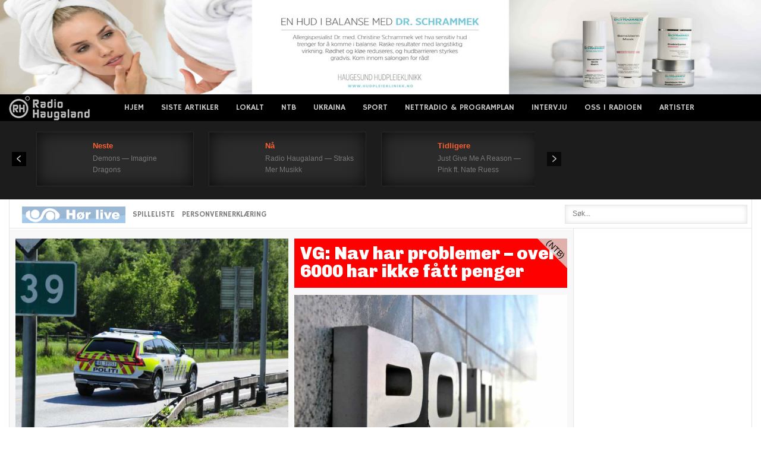

--- FILE ---
content_type: text/html; charset=UTF-8
request_url: https://radioh.no/tag/kjerrgarden/
body_size: 20706
content:
<!DOCTYPE html>
<html xmlns="http://www.w3.org/1999/xhtml" 
      xmlns:fb="http://ogp.me/ns/fb#" 
      xmlns:og="http://ogp.me/ns#" lang="nb-NO">
<head>

<link rel="preconnect" href="https://cc.adingo.jp">
<link rel="preconnect" https://image6.pubmatic.com">
<link rel="dns-prefetch" href="https://pixel.rubiconproject.com">
<link rel="dns-prefetch" href="https://cms.quantserve.com">

<!-- Global site tag (gtag.js) - Google Analytics -->
<script async src="https://www.googletagmanager.com/gtag/js?id=UA-11710976-1"></script>
<script>
  window.dataLayer = window.dataLayer || [];
  function gtag(){dataLayer.push(arguments);}
  gtag('js', new Date());
  gtag('config', 'UA-11710976-1');
</script>

<!-- Global site tag (gtag.js) - Google Analytics -->
<script async src="https://www.googletagmanager.com/gtag/js?id=G-E7CFZVVZQV"></script>
<script>
  window.dataLayer = window.dataLayer || [];
  function gtag(){dataLayer.push(arguments);}
  gtag('js', new Date());

  gtag('config', 'G-E7CFZVVZQV');
</script>


	<meta charset="utf-8"/>
	<meta name="viewport" content="width=device-width, initial-scale=1, maximum-scale=2.0">
	<title>  Kjerrgarden</title>
	
	<link rel="icon" href="https://radioh.no/wp-content/themes/radiohnew/favicon.ico" type="image/x-icon" />
	<link rel="shortcut icon" href="https://radioh.no/wp-content/themes/radiohnew/favicon.ico" type="image/x-icon" />
	<link rel="apple-touch-icon" href="https://radioh.no/wp-content/themes/radiohnew/webradio.png"/>

	
	<link rel="stylesheet" href="https://fonts.googleapis.com/css?family=Hammersmith+One" type="text/css" />
	<link rel="stylesheet" href="https://radioh.no/wp-content/themes/radiohnew/cache/gk/style.css" type="text/css" />
	<link rel="stylesheet" href="https://radioh.no/wp-content/themes/radiohnew/modules/mod_weather_gk4/style/style.css" type="text/css" />


	<link rel="stylesheet" href="https://radioh.no/wp-content/themes/radiohnew/templates/gk_news/css/small.desktop.css" media="(max-width: 1230px)" />
	<link rel="stylesheet" href="https://radioh.no/wp-content/themes/radiohnew/templates/gk_news/css/tablet.css" media="(max-width: 1030px)" />
	<link rel="stylesheet" href="https://radioh.no/wp-content/themes/radiohnew/templates/gk_news/css/small.tablet.css" media="(max-width: 820px)" />
	<link rel="stylesheet" href="https://radioh.no/wp-content/themes/radiohnew/templates/gk_news/css/mobile.css" media="(max-width: 580px)" />


	<link rel="stylesheet" href="https://radioh.no/wp-content/themes/radiohnew/style.css" type="text/css" />

	<!--<script src="https://radioh.no/wp-content/themes/radiohnew/cache/gk/moo.js" type="text/javascript"></script>-->
	<!--script src="https://radioh.no/wp-content/themes/radiohnew/incl/jquery-3.5.1.min.js"></script-->
	<script src="https://ajax.googleapis.com/ajax/libs/jquery/3.5.1/jquery.min.js"></script>
	<!--script src="https://radioh.no/wp-content/themes/radiohnew/incl/jquery.cookie.js" type="text/javascript"></script--> 

	<link rel="apple-touch-icon-precomposed" href="https://radioh.no/wp-content/themes/radiohnew/apple.jpg" />

	  
		<meta property="og:site_name" content="Radio Haugaland" />  
		<meta property="og:description" content="Lokalradioen på Haugalandet og i Sunnhordland" /> 
		<meta property="og:image" content="https://radioh.no/images/fbimg.jpg" /> 
	  

	
	<meta name='robots' content='max-image-preview:large' />
<link rel="alternate" type="application/rss+xml" title="Radio Haugaland &raquo; strøm" href="https://radioh.no/feed/" />
<link rel="alternate" type="application/rss+xml" title="Radio Haugaland &raquo; kommentarstrøm" href="https://radioh.no/comments/feed/" />
<link rel="alternate" type="application/rss+xml" title="Radio Haugaland &raquo; Kjerrgarden stikkord-strøm" href="https://radioh.no/tag/kjerrgarden/feed/" />
<style id='wp-img-auto-sizes-contain-inline-css' type='text/css'>
img:is([sizes=auto i],[sizes^="auto," i]){contain-intrinsic-size:3000px 1500px}
/*# sourceURL=wp-img-auto-sizes-contain-inline-css */
</style>
<style id='wp-emoji-styles-inline-css' type='text/css'>

	img.wp-smiley, img.emoji {
		display: inline !important;
		border: none !important;
		box-shadow: none !important;
		height: 1em !important;
		width: 1em !important;
		margin: 0 0.07em !important;
		vertical-align: -0.1em !important;
		background: none !important;
		padding: 0 !important;
	}
/*# sourceURL=wp-emoji-styles-inline-css */
</style>
<style id='wp-block-library-inline-css' type='text/css'>
:root{--wp-block-synced-color:#7a00df;--wp-block-synced-color--rgb:122,0,223;--wp-bound-block-color:var(--wp-block-synced-color);--wp-editor-canvas-background:#ddd;--wp-admin-theme-color:#007cba;--wp-admin-theme-color--rgb:0,124,186;--wp-admin-theme-color-darker-10:#006ba1;--wp-admin-theme-color-darker-10--rgb:0,107,160.5;--wp-admin-theme-color-darker-20:#005a87;--wp-admin-theme-color-darker-20--rgb:0,90,135;--wp-admin-border-width-focus:2px}@media (min-resolution:192dpi){:root{--wp-admin-border-width-focus:1.5px}}.wp-element-button{cursor:pointer}:root .has-very-light-gray-background-color{background-color:#eee}:root .has-very-dark-gray-background-color{background-color:#313131}:root .has-very-light-gray-color{color:#eee}:root .has-very-dark-gray-color{color:#313131}:root .has-vivid-green-cyan-to-vivid-cyan-blue-gradient-background{background:linear-gradient(135deg,#00d084,#0693e3)}:root .has-purple-crush-gradient-background{background:linear-gradient(135deg,#34e2e4,#4721fb 50%,#ab1dfe)}:root .has-hazy-dawn-gradient-background{background:linear-gradient(135deg,#faaca8,#dad0ec)}:root .has-subdued-olive-gradient-background{background:linear-gradient(135deg,#fafae1,#67a671)}:root .has-atomic-cream-gradient-background{background:linear-gradient(135deg,#fdd79a,#004a59)}:root .has-nightshade-gradient-background{background:linear-gradient(135deg,#330968,#31cdcf)}:root .has-midnight-gradient-background{background:linear-gradient(135deg,#020381,#2874fc)}:root{--wp--preset--font-size--normal:16px;--wp--preset--font-size--huge:42px}.has-regular-font-size{font-size:1em}.has-larger-font-size{font-size:2.625em}.has-normal-font-size{font-size:var(--wp--preset--font-size--normal)}.has-huge-font-size{font-size:var(--wp--preset--font-size--huge)}.has-text-align-center{text-align:center}.has-text-align-left{text-align:left}.has-text-align-right{text-align:right}.has-fit-text{white-space:nowrap!important}#end-resizable-editor-section{display:none}.aligncenter{clear:both}.items-justified-left{justify-content:flex-start}.items-justified-center{justify-content:center}.items-justified-right{justify-content:flex-end}.items-justified-space-between{justify-content:space-between}.screen-reader-text{border:0;clip-path:inset(50%);height:1px;margin:-1px;overflow:hidden;padding:0;position:absolute;width:1px;word-wrap:normal!important}.screen-reader-text:focus{background-color:#ddd;clip-path:none;color:#444;display:block;font-size:1em;height:auto;left:5px;line-height:normal;padding:15px 23px 14px;text-decoration:none;top:5px;width:auto;z-index:100000}html :where(.has-border-color){border-style:solid}html :where([style*=border-top-color]){border-top-style:solid}html :where([style*=border-right-color]){border-right-style:solid}html :where([style*=border-bottom-color]){border-bottom-style:solid}html :where([style*=border-left-color]){border-left-style:solid}html :where([style*=border-width]){border-style:solid}html :where([style*=border-top-width]){border-top-style:solid}html :where([style*=border-right-width]){border-right-style:solid}html :where([style*=border-bottom-width]){border-bottom-style:solid}html :where([style*=border-left-width]){border-left-style:solid}html :where(img[class*=wp-image-]){height:auto;max-width:100%}:where(figure){margin:0 0 1em}html :where(.is-position-sticky){--wp-admin--admin-bar--position-offset:var(--wp-admin--admin-bar--height,0px)}@media screen and (max-width:600px){html :where(.is-position-sticky){--wp-admin--admin-bar--position-offset:0px}}

/*# sourceURL=wp-block-library-inline-css */
</style><style id='global-styles-inline-css' type='text/css'>
:root{--wp--preset--aspect-ratio--square: 1;--wp--preset--aspect-ratio--4-3: 4/3;--wp--preset--aspect-ratio--3-4: 3/4;--wp--preset--aspect-ratio--3-2: 3/2;--wp--preset--aspect-ratio--2-3: 2/3;--wp--preset--aspect-ratio--16-9: 16/9;--wp--preset--aspect-ratio--9-16: 9/16;--wp--preset--color--black: #000000;--wp--preset--color--cyan-bluish-gray: #abb8c3;--wp--preset--color--white: #ffffff;--wp--preset--color--pale-pink: #f78da7;--wp--preset--color--vivid-red: #cf2e2e;--wp--preset--color--luminous-vivid-orange: #ff6900;--wp--preset--color--luminous-vivid-amber: #fcb900;--wp--preset--color--light-green-cyan: #7bdcb5;--wp--preset--color--vivid-green-cyan: #00d084;--wp--preset--color--pale-cyan-blue: #8ed1fc;--wp--preset--color--vivid-cyan-blue: #0693e3;--wp--preset--color--vivid-purple: #9b51e0;--wp--preset--gradient--vivid-cyan-blue-to-vivid-purple: linear-gradient(135deg,rgb(6,147,227) 0%,rgb(155,81,224) 100%);--wp--preset--gradient--light-green-cyan-to-vivid-green-cyan: linear-gradient(135deg,rgb(122,220,180) 0%,rgb(0,208,130) 100%);--wp--preset--gradient--luminous-vivid-amber-to-luminous-vivid-orange: linear-gradient(135deg,rgb(252,185,0) 0%,rgb(255,105,0) 100%);--wp--preset--gradient--luminous-vivid-orange-to-vivid-red: linear-gradient(135deg,rgb(255,105,0) 0%,rgb(207,46,46) 100%);--wp--preset--gradient--very-light-gray-to-cyan-bluish-gray: linear-gradient(135deg,rgb(238,238,238) 0%,rgb(169,184,195) 100%);--wp--preset--gradient--cool-to-warm-spectrum: linear-gradient(135deg,rgb(74,234,220) 0%,rgb(151,120,209) 20%,rgb(207,42,186) 40%,rgb(238,44,130) 60%,rgb(251,105,98) 80%,rgb(254,248,76) 100%);--wp--preset--gradient--blush-light-purple: linear-gradient(135deg,rgb(255,206,236) 0%,rgb(152,150,240) 100%);--wp--preset--gradient--blush-bordeaux: linear-gradient(135deg,rgb(254,205,165) 0%,rgb(254,45,45) 50%,rgb(107,0,62) 100%);--wp--preset--gradient--luminous-dusk: linear-gradient(135deg,rgb(255,203,112) 0%,rgb(199,81,192) 50%,rgb(65,88,208) 100%);--wp--preset--gradient--pale-ocean: linear-gradient(135deg,rgb(255,245,203) 0%,rgb(182,227,212) 50%,rgb(51,167,181) 100%);--wp--preset--gradient--electric-grass: linear-gradient(135deg,rgb(202,248,128) 0%,rgb(113,206,126) 100%);--wp--preset--gradient--midnight: linear-gradient(135deg,rgb(2,3,129) 0%,rgb(40,116,252) 100%);--wp--preset--font-size--small: 13px;--wp--preset--font-size--medium: 20px;--wp--preset--font-size--large: 36px;--wp--preset--font-size--x-large: 42px;--wp--preset--spacing--20: 0.44rem;--wp--preset--spacing--30: 0.67rem;--wp--preset--spacing--40: 1rem;--wp--preset--spacing--50: 1.5rem;--wp--preset--spacing--60: 2.25rem;--wp--preset--spacing--70: 3.38rem;--wp--preset--spacing--80: 5.06rem;--wp--preset--shadow--natural: 6px 6px 9px rgba(0, 0, 0, 0.2);--wp--preset--shadow--deep: 12px 12px 50px rgba(0, 0, 0, 0.4);--wp--preset--shadow--sharp: 6px 6px 0px rgba(0, 0, 0, 0.2);--wp--preset--shadow--outlined: 6px 6px 0px -3px rgb(255, 255, 255), 6px 6px rgb(0, 0, 0);--wp--preset--shadow--crisp: 6px 6px 0px rgb(0, 0, 0);}:where(.is-layout-flex){gap: 0.5em;}:where(.is-layout-grid){gap: 0.5em;}body .is-layout-flex{display: flex;}.is-layout-flex{flex-wrap: wrap;align-items: center;}.is-layout-flex > :is(*, div){margin: 0;}body .is-layout-grid{display: grid;}.is-layout-grid > :is(*, div){margin: 0;}:where(.wp-block-columns.is-layout-flex){gap: 2em;}:where(.wp-block-columns.is-layout-grid){gap: 2em;}:where(.wp-block-post-template.is-layout-flex){gap: 1.25em;}:where(.wp-block-post-template.is-layout-grid){gap: 1.25em;}.has-black-color{color: var(--wp--preset--color--black) !important;}.has-cyan-bluish-gray-color{color: var(--wp--preset--color--cyan-bluish-gray) !important;}.has-white-color{color: var(--wp--preset--color--white) !important;}.has-pale-pink-color{color: var(--wp--preset--color--pale-pink) !important;}.has-vivid-red-color{color: var(--wp--preset--color--vivid-red) !important;}.has-luminous-vivid-orange-color{color: var(--wp--preset--color--luminous-vivid-orange) !important;}.has-luminous-vivid-amber-color{color: var(--wp--preset--color--luminous-vivid-amber) !important;}.has-light-green-cyan-color{color: var(--wp--preset--color--light-green-cyan) !important;}.has-vivid-green-cyan-color{color: var(--wp--preset--color--vivid-green-cyan) !important;}.has-pale-cyan-blue-color{color: var(--wp--preset--color--pale-cyan-blue) !important;}.has-vivid-cyan-blue-color{color: var(--wp--preset--color--vivid-cyan-blue) !important;}.has-vivid-purple-color{color: var(--wp--preset--color--vivid-purple) !important;}.has-black-background-color{background-color: var(--wp--preset--color--black) !important;}.has-cyan-bluish-gray-background-color{background-color: var(--wp--preset--color--cyan-bluish-gray) !important;}.has-white-background-color{background-color: var(--wp--preset--color--white) !important;}.has-pale-pink-background-color{background-color: var(--wp--preset--color--pale-pink) !important;}.has-vivid-red-background-color{background-color: var(--wp--preset--color--vivid-red) !important;}.has-luminous-vivid-orange-background-color{background-color: var(--wp--preset--color--luminous-vivid-orange) !important;}.has-luminous-vivid-amber-background-color{background-color: var(--wp--preset--color--luminous-vivid-amber) !important;}.has-light-green-cyan-background-color{background-color: var(--wp--preset--color--light-green-cyan) !important;}.has-vivid-green-cyan-background-color{background-color: var(--wp--preset--color--vivid-green-cyan) !important;}.has-pale-cyan-blue-background-color{background-color: var(--wp--preset--color--pale-cyan-blue) !important;}.has-vivid-cyan-blue-background-color{background-color: var(--wp--preset--color--vivid-cyan-blue) !important;}.has-vivid-purple-background-color{background-color: var(--wp--preset--color--vivid-purple) !important;}.has-black-border-color{border-color: var(--wp--preset--color--black) !important;}.has-cyan-bluish-gray-border-color{border-color: var(--wp--preset--color--cyan-bluish-gray) !important;}.has-white-border-color{border-color: var(--wp--preset--color--white) !important;}.has-pale-pink-border-color{border-color: var(--wp--preset--color--pale-pink) !important;}.has-vivid-red-border-color{border-color: var(--wp--preset--color--vivid-red) !important;}.has-luminous-vivid-orange-border-color{border-color: var(--wp--preset--color--luminous-vivid-orange) !important;}.has-luminous-vivid-amber-border-color{border-color: var(--wp--preset--color--luminous-vivid-amber) !important;}.has-light-green-cyan-border-color{border-color: var(--wp--preset--color--light-green-cyan) !important;}.has-vivid-green-cyan-border-color{border-color: var(--wp--preset--color--vivid-green-cyan) !important;}.has-pale-cyan-blue-border-color{border-color: var(--wp--preset--color--pale-cyan-blue) !important;}.has-vivid-cyan-blue-border-color{border-color: var(--wp--preset--color--vivid-cyan-blue) !important;}.has-vivid-purple-border-color{border-color: var(--wp--preset--color--vivid-purple) !important;}.has-vivid-cyan-blue-to-vivid-purple-gradient-background{background: var(--wp--preset--gradient--vivid-cyan-blue-to-vivid-purple) !important;}.has-light-green-cyan-to-vivid-green-cyan-gradient-background{background: var(--wp--preset--gradient--light-green-cyan-to-vivid-green-cyan) !important;}.has-luminous-vivid-amber-to-luminous-vivid-orange-gradient-background{background: var(--wp--preset--gradient--luminous-vivid-amber-to-luminous-vivid-orange) !important;}.has-luminous-vivid-orange-to-vivid-red-gradient-background{background: var(--wp--preset--gradient--luminous-vivid-orange-to-vivid-red) !important;}.has-very-light-gray-to-cyan-bluish-gray-gradient-background{background: var(--wp--preset--gradient--very-light-gray-to-cyan-bluish-gray) !important;}.has-cool-to-warm-spectrum-gradient-background{background: var(--wp--preset--gradient--cool-to-warm-spectrum) !important;}.has-blush-light-purple-gradient-background{background: var(--wp--preset--gradient--blush-light-purple) !important;}.has-blush-bordeaux-gradient-background{background: var(--wp--preset--gradient--blush-bordeaux) !important;}.has-luminous-dusk-gradient-background{background: var(--wp--preset--gradient--luminous-dusk) !important;}.has-pale-ocean-gradient-background{background: var(--wp--preset--gradient--pale-ocean) !important;}.has-electric-grass-gradient-background{background: var(--wp--preset--gradient--electric-grass) !important;}.has-midnight-gradient-background{background: var(--wp--preset--gradient--midnight) !important;}.has-small-font-size{font-size: var(--wp--preset--font-size--small) !important;}.has-medium-font-size{font-size: var(--wp--preset--font-size--medium) !important;}.has-large-font-size{font-size: var(--wp--preset--font-size--large) !important;}.has-x-large-font-size{font-size: var(--wp--preset--font-size--x-large) !important;}
/*# sourceURL=global-styles-inline-css */
</style>

<style id='classic-theme-styles-inline-css' type='text/css'>
/*! This file is auto-generated */
.wp-block-button__link{color:#fff;background-color:#32373c;border-radius:9999px;box-shadow:none;text-decoration:none;padding:calc(.667em + 2px) calc(1.333em + 2px);font-size:1.125em}.wp-block-file__button{background:#32373c;color:#fff;text-decoration:none}
/*# sourceURL=/wp-includes/css/classic-themes.min.css */
</style>
<link rel='stylesheet' id='simple-staff-list-css' href='https://radioh.no/wp-content/plugins/simple-staff-list/public/css/simple-staff-list-public.css' type='text/css' media='all' />
<style id='rocket-lazyload-inline-css' type='text/css'>
.rll-youtube-player{position:relative;padding-bottom:56.23%;height:0;overflow:hidden;max-width:100%;}.rll-youtube-player:focus-within{outline: 2px solid currentColor;outline-offset: 5px;}.rll-youtube-player iframe{position:absolute;top:0;left:0;width:100%;height:100%;z-index:100;background:0 0}.rll-youtube-player img{bottom:0;display:block;left:0;margin:auto;max-width:100%;width:100%;position:absolute;right:0;top:0;border:none;height:auto;-webkit-transition:.4s all;-moz-transition:.4s all;transition:.4s all}.rll-youtube-player img:hover{-webkit-filter:brightness(75%)}.rll-youtube-player .play{height:100%;width:100%;left:0;top:0;position:absolute;background:url(https://radioh.no/wp-content/plugins/rocket-lazy-load/assets/img/youtube.png) no-repeat center;background-color: transparent !important;cursor:pointer;border:none;}
/*# sourceURL=rocket-lazyload-inline-css */
</style>
<link rel="https://api.w.org/" href="https://radioh.no/wp-json/" /><link rel="alternate" title="JSON" type="application/json" href="https://radioh.no/wp-json/wp/v2/tags/38258" /><link rel="EditURI" type="application/rsd+xml" title="RSD" href="https://radioh.no/xmlrpc.php?rsd" />
<meta name="generator" content="WordPress 6.9" />

<!-- This site is using AdRotate v5.17.2 to display their advertisements - https://ajdg.solutions/ -->
<!-- AdRotate CSS -->
<style type="text/css" media="screen">
	.g { margin:0px; padding:0px; overflow:hidden; line-height:1; zoom:1; }
	.g img { height:auto; }
	.g-col { position:relative; float:left; }
	.g-col:first-child { margin-left: 0; }
	.g-col:last-child { margin-right: 0; }
	@media only screen and (max-width: 480px) {
		.g-col, .g-dyn, .g-single { width:100%; margin-left:0; margin-right:0; }
	}
</style>
<!-- /AdRotate CSS -->

<noscript><style id="rocket-lazyload-nojs-css">.rll-youtube-player, [data-lazy-src]{display:none !important;}</style></noscript>
    <style type="text/css" media="screen">html { margin-top: 0px !important; }
	* html body { margin-top: 0px !important; }
	@media screen and ( max-width: 782px ) {
		html { margin-top: 0px !important; }
		* html body { margin-top: 0px !important; }
	}</style>
	
	<!--script data-ad-client="ca-pub-6799240555418021" async src="https://pagead2.googlesyndication.com/pagead/js/adsbygoogle.js"></script-->
    <script async src="//pagead2.googlesyndication.com/pagead/js/adsbygoogle.js"></script>
<script>
     (adsbygoogle = window.adsbygoogle || []).push({
          google_ad_client: "ca-pub-6799240555418021",
          enable_page_level_ads: false
     });
</script>

</head>
<body data-tablet-width="1030" data-mobile-width="580" class="archive tag tag-kjerrgarden tag-38258 wp-theme-radiohnew">	
													  
		<div class="top-bn" id="">
		<div class="g g-1"><div class="g-single a-17"><center><div><span style="width:100%"><a href="https://www.haugesund-hudpleieklinikk.no/" target="_blank"><img src="data:image/svg+xml,%3Csvg%20xmlns='http://www.w3.org/2000/svg'%20viewBox='0%200%201920%20250'%3E%3C/svg%3E"  alt="reklame for Haugesund Hudpleieklinikk" width="1920" height="250"  data-lazy-src="https://radioh.no/wp-content/banners/Hudpleie-ny2.jpg" /><noscript><img src="https://radioh.no/wp-content/banners/Hudpleie-ny2.jpg"  alt="reklame for Haugesund Hudpleieklinikk" width="1920" height="250"  /></noscript></a></span></div></center></div></div>	</div>
    
	<section id="gkPageTop" >
    	<div class="gkPage">                    	
		    
          <a href="/" id="gkLogo" class="cssLogo">News</a>
     				     <div id="gkMobileMenu">
		    	Menu<select onChange="window.location.href=this.value;">
		    	<option selected="selected"  value="https://radioh.no/wp-content/themes/radiohnew/">RADIO HAUGALAND</option>
				
				<option value="/">Hjem</option>
<option value="/?show=latest">Siste artikler</option>
<option value="https://radioh.no/lokalt/">Lokalt</option>
<option value="https://radioh.no/ntb/">NTB</option>
<option value="https://radioh.no/ukraine/">Ukraina</option>
<option value="https://radioh.no/sport/">Sport</option>
<option value="https://radioh.no/nettradio/">Nettradio &#038; Programplan</option>
<option value="https://radioh.no/intervju/">Intervju</option>
<option value="https://radioh.no/oss-pa-radio-haugaland/">Oss i Radioen</option>
<option value="https://radioh.no/artister/">Artister</option>
 
				
				</select>
		    </div>
		    		    
<!--			<div id="gkUserArea">
					<a href="https://radioh.no/rh-login.php"  id="gkLogin">Login</a>					
					<a href="https://radioh.no/?feed=rss2" // id="gkRSS">RSS</a>
			</div> -->
            		    		    
		    <div id="gkMainMenu">
		    	<nav id="gkExtraMenu" class="gkMenu">
				
					<ul id="menu-top-1" class="gkmenu level0"><li class="menu-item menu-item-type-custom menu-item-object-custom menu-item-62"><a href="/">Hjem</a></li>
<li class="menu-item menu-item-type-custom menu-item-object-custom menu-item-161"><a href="/?show=latest">Siste artikler</a></li>
<li class="menu-item menu-item-type-post_type menu-item-object-page menu-item-159338"><a href="https://radioh.no/lokalt/">Lokalt</a></li>
<li class="menu-item menu-item-type-post_type menu-item-object-page menu-item-159333"><a href="https://radioh.no/ntb/">NTB</a></li>
<li class="menu-item menu-item-type-post_type menu-item-object-page menu-item-610946"><a href="https://radioh.no/ukraine/">Ukraina</a></li>
<li class="menu-item menu-item-type-post_type menu-item-object-page menu-item-504342"><a href="https://radioh.no/sport/">Sport</a></li>
<li class="menu-item menu-item-type-post_type menu-item-object-page menu-item-93"><a href="https://radioh.no/nettradio/">Nettradio &#038; Programplan</a></li>
<li class="menu-item menu-item-type-post_type menu-item-object-page menu-item-122703"><a href="https://radioh.no/intervju/">Intervju</a></li>
<li class="menu-item menu-item-type-post_type menu-item-object-page menu-item-94"><a href="https://radioh.no/oss-pa-radio-haugaland/">Oss i Radioen</a></li>
<li class="menu-item menu-item-type-post_type menu-item-object-page menu-item-1094006"><a href="https://radioh.no/artister/">Artister</a></li>
</ul>
				</nav>   
	    	</div>
	    </div>
    </section>
    
	
        <section id="gkBannerTop">
			<div class="gkPage">
    		
				<div class="nspMainPortalMode7 nspFs100" id="nsp-nsp_607" data-direction="ltr">
					<div class="nspImages">
						<div class="nspArts">
							<div class="nspArtsScroll">														
							<script src="https://radioh.no/wp-content/themes/radiohnew/rec.played.js.php"></script>
							</div>	
						</div>
					</div>
							
					<a class="nspPrev">Prev</a>
					<a class="nspNext">Next</a>
				</div>

                <div id="gkWeather">                    
                </div>
<!--


				<script>					
					(function ($) {
						var getUrl = window.location;
						var baseUrl = getUrl .protocol + "//" + getUrl.host + "/";
						$(document).ready(function () {
							$( "#gkWeather" ).load(baseUrl+"yr_weather.html");
						});
					})(jQuery); 
				</script>	
		
			<script type="text/javascript">
			//<![CDATA[
			try {$Gavick;}catch(e){$Gavick = {};};
			$Gavick["nsp-nsp_607"] = {
				"animation_speed": 400};
			//]]>
			</script>	

-->
<center>
<iframe loading="lazy" allowtransparency="true" style="background: #1c1c1c;" src="about:blank" scrolling="no" frameborder="0" width="200" height="90" id="theframe" data-rocket-lazyload="fitvidscompatible" data-lazy-src="https://app.theradiohub.com/widget/53?epg=1&#038;bg=1c1c1c"></iframe><noscript><iframe allowtransparency="true" style="background: #1c1c1c;" src="https://app.theradiohub.com/widget/53?epg=1&bg=1c1c1c" scrolling="no" frameborder="0" width="200" height="90" id="theframe"></iframe></noscript>
<script>
    var _theframe = document.getElementById("theframe");
    _theframe.contentWindow.location.href = _theframe.src;
</script>
</center>

    	</div>
    </section>
    

	<section id="gkContentTop" class="gkPage">
		<div id="gkTopMenu">		
			<ul class="menu">
				<li class="item-559" id="liradio"><a href="https://radio_haugaland.theradiohub.com" target="_blank"><img src="data:image/svg+xml,%3Csvg%20xmlns='http://www.w3.org/2000/svg'%20viewBox='0%200%20174%2028'%3E%3C/svg%3E" width="174" height="28" border="0" data-lazy-src="https://radioh.no/wp-content/themes/radiohnew/images/radiol.jpg" ><noscript><img src="https://radioh.no/wp-content/themes/radiohnew/images/radiol.jpg" width="174" height="28" border="0" ></noscript></a></li>
				
				<!--<li class="item-563"><a onclick="window.open('/nyheter.htm', 'popup', 'width=230 height=50' )" href="">HOR NYHETENE</a></li>-->
				<li id="menu-item-122709" class="menu-item menu-item-type-custom menu-item-object-custom menu-item-122709"><a href="https://radio_haugaland.theradiohub.com/recent" target='_blank' rel='external'>SPILLELISTE</a></li>
<li id="menu-item-154967" class="menu-item menu-item-type-post_type menu-item-object-page menu-item-154967"><a href="https://radioh.no/oss-pa-radio-haugaland/personvernerklaering/" target='_blank' rel='external'>Personvernerklæring</a></li>
							</ul>
		</div>
		
				<div id="gkSearch">		
			<form action="https://radioh.no/" method="get">
				<div class="search">
					<input name="s" id="mod-search-searchword" maxlength="20" class="inputbox" type="text" size="39" value="Søk..."  onblur="if (this.value=='') this.value='Søk...';" onfocus="if (this.value=='Søk...') this.value='';" />	
					
				</div>
			</form>
		</div>
		<!--[if IE 8]>
			<div class="ie8clear"></div>
		<![endif]--> 
	</section>			
	<div id="gkPageContent" class="gkPage">
    	<section id="gkContent" style="width: 100%;">					
			<div id="gkContentWrap" style="width: 100%;">
								
				<section id="gkMainbody" class="maingrey header">
					<div class="box  nsp bigtitle mobilelayout nomargin">

						<div class="content">	
						
							<div class="nspMain nspFs100" id="nsp-nsp_598" style="width:100%;" data-direction="ltr">
								<div class="nspArts bottom" style="width:100%;">
								
				<div class="nspArtScroll1">
					<div class="nspArtScroll2 nspPages1">
						<div class="nspArtPage nspCol1 sortable">
							<!--script>
																var here = "Oxnard";
								(function ($) {
									$(document).ready(function () {
										$.cookie('here', here, {expires:1, path:'/'});	
									});
								})(jQuery); 
							</script-->

							<div class="herehere"><div class='nspArt nspCol1 minh120 img-first-news borderRad clearboth  day16 mon1 maxw40p  halfWidth  priority ' data-day="16"data-priority="" ><div class="imageBox"><a href="https://radioh.no/mann-bortvist-fra-sentrum-for-ordensforstyrrelse/" class="nspImageWrapper"><div data-bg="https://radioh.no/wp-content/uploads/2024/07/politibil_52105747850_o-1-928x616.jpg" style=" background-position: 50% 0%;"class="indexImage rocket-lazyload" data-image="https://radioh.no/wp-content/uploads/2024/07/politibil_52105747850_o-1-928x616.jpg"></div></a></div><div class="contentBox gkArtContentWrap"><h4 class="nspHeader tleft fnone"><a href="https://radioh.no/mann-bortvist-fra-sentrum-for-ordensforstyrrelse/" title="Mann bortvist fra sentrum for ordensforstyrrelse" >Mann bortvist fra sentrum for ordensforstyrrelse</a></h4><h3 class="nspHeader tleft fnone pad7x">En mann i tyveårene ble først bortvist fra Haugesund sentrum av politiet, men 45 minutter senere ble han innbrakt etter ny ordensforstyrrelse.</h3></div></div><div class='nspArt nspCol2 shortBox pad15 minh300 colour day16 mon1 maxw40p ntb  halfWidth  textBlock  priority ' data-day="16"data-priority=""style="background-color:#FE0000; margin-left: 1%;" data-postnumber="2" ><div class="contentBox gkArtContentWrap"><h4 class="nspHeader tleft fnone not_elipsis"><a href="https://radioh.no/vg-nav-har-problemer-over-6000-har-ikke-fatt-penger/" title="VG: Nav har problemer – over 6000 har ikke fått penger" >VG: Nav har problemer – over 6000 har ikke fått penger</a></h4><h3 class="nspHeader tleft fnone pad7x">Over 6000 personer har ikke fått penger fra Nav som følge av tekniske problemer, skriver VG.</h3></div></div><div class='nspArt nspCol2 shortBox pad15 minh300 colour day15 mon1 maxw40p  halfWidth  priority ' data-day="15"data-priority="" ><div class="imageBox"><a href="https://radioh.no/mann-i-30-arene-stanset-for-kjoring-uten-forerkort-og-narkotika/" class="nspImageWrapper"><div data-bg="https://radioh.no/wp-content/uploads/2024/07/politiskilt_52189614343_o.jpg" style=" background-position: 50% 0%;"class="indexImage rocket-lazyload" data-image="https://radioh.no/wp-content/uploads/2024/07/politiskilt_52189614343_o.jpg"></div></a></div><div class="contentBox gkArtContentWrap"><h4 class="nspHeader tleft fnone not_elipsis"><a href="https://radioh.no/mann-i-30-arene-stanset-for-kjoring-uten-forerkort-og-narkotika/" title="Mann i 30-årene stanset for kjøring uten førerkort og narkotika" >Mann i 30-årene stanset for kjøring uten førerkort og narkotika</a></h4><h3 class="nspHeader tleft fnone pad7x">En mann i midten av 30-årene ble stanset av politiet på E39 Børtveit. Han hadde verken gyldig førerkort eller rusmiddeltest som var negativ.</h3></div></div><div class='nspArt nspCol2 shortBox pad15 minh300 colour day16 mon1 maxw40p ntb  fullWidth  textBlock  priority ' data-day="16"data-priority=""style="background-color:#000000;" data-postnumber="4" ><div class="contentBox gkArtContentWrap"><h4 class="nspHeader tleft fnone not_elipsis"><a href="https://radioh.no/bulgarias-president-skriver-ut-nyvalg/" title="Bulgarias president skriver ut nyvalg" >Bulgarias president skriver ut nyvalg</a></h4><h3 class="nspHeader tleft fnone pad7x">Bulgarias president har besluttet å skrive ut nyvalg etter at de største partiene har nektet å danne en regjering.</h3></div></div><div class='nspArt nspCol2 shortBox pad15 minh300 colour day15 mon1 maxw40p  halfWidth  priority9 ' data-day="15"data-priority="9" ><div class="imageBox"><a href="https://radioh.no/suv-kjorte-av-veien-i-karmoy/" class="nspImageWrapper"><div data-bg="https://radioh.no/wp-content/uploads/2024/07/politibil_52105492369_o-928x590.jpg" style=" background-position: 50% 50%;"class="indexImage rocket-lazyload" data-image="https://radioh.no/wp-content/uploads/2024/07/politibil_52105492369_o-928x590.jpg"></div></a></div><div class="contentBox gkArtContentWrap"><h4 class="nspHeader tleft fnone not_elipsis"><a href="https://radioh.no/suv-kjorte-av-veien-i-karmoy/" title="SUV kjørte av veien i Karmøy, fører uskadd" >SUV kjørte av veien i Karmøy, fører uskadd</a></h4><h3 class="nspHeader tleft fnone pad7x">En kvinne i slutten av 20-årene kjørte av veien og inn i en fjellvegg i Karmøy. Hun fremstår uskadd, men bilen har fått betydelige materielle skader.</h3></div></div><div class='nspArt nspCol2 shortBox pad15 minh300 colour day16 mon1 maxw40p ntb  halfWidth  priority ' data-day="16"data-priority="" ><div class="imageBox"><a href="https://radioh.no/flere-partiledere-reagerer-pa-prisdelingen-en-klassisk-jalebukk/" class="nspImageWrapper"><div data-bg="https://radioh.no/wp-content/uploads/2026/01/3FnsLVmYXzo_compress_resize.jpg" style=" background-position: 50% 0%;"class="indexImage rocket-lazyload" data-image="https://radioh.no/wp-content/uploads/2026/01/3FnsLVmYXzo_compress_resize.jpg"></div></a></div><div class="contentBox gkArtContentWrap"><h4 class="nspHeader tleft fnone not_elipsis"><a href="https://radioh.no/flere-partiledere-reagerer-pa-prisdelingen-en-klassisk-jalebukk/" title="Flere partiledere reagerer på prisdelingen: – En klassisk jålebukk" >Flere partiledere reagerer på prisdelingen: – En klassisk jålebukk</a></h4><h3 class="nspHeader tleft fnone pad7x">Sp-leder Trygve Slagsvold Vedum er ikke imponert over at USAs president Donald Trump tok imot nobelprismedaljen fra Maria Corina Machado.</h3></div></div><div class='nspArt nspCol2 shortBox pad15 minh300 colour day15 mon1 maxw40p  fullWidth  textBlock  priority28 ' data-day="15"data-priority="28"style="background-color:#FE0000;" data-postnumber="7" ><div class="contentBox gkArtContentWrap"><h4 class="nspHeader tleft fnone not_elipsis"><a href="https://radioh.no/nodetatene-rykker-ut-til-brannalarm-i-haugesund/" title="Nødetatene rykker ut til brannalarm i Haugesund" >Nødetatene rykker ut til brannalarm i Haugesund</a></h4><h3 class="nspHeader tleft fnone pad7x">Nødetatene har rykket torsdag kveld ut til Torvestadgata i Haugesund etter at en brannalarm ble utløst. Røyk fra en godt stekt pizza er årsaken.</h3></div></div><div class='nspArt nspCol2 shortBox pad15 minh300 colour day16 mon1 maxw40p ntb  halfWidth  priority ' data-day="16"data-priority="" ><div class="imageBox"><a href="https://radioh.no/vedum-om-trump-en-klassisk-jalebukk/" class="nspImageWrapper"><div data-bg="https://radioh.no/wp-content/uploads/2026/01/3FnsLVmYXzo_compress_resize.jpg" style=" background-position: 50% 0%;"class="indexImage rocket-lazyload" data-image="https://radioh.no/wp-content/uploads/2026/01/3FnsLVmYXzo_compress_resize.jpg"></div></a></div><div class="contentBox gkArtContentWrap"><h4 class="nspHeader tleft fnone not_elipsis"><a href="https://radioh.no/vedum-om-trump-en-klassisk-jalebukk/" title="Vedum om Trump: – En klassisk jålebukk" >Vedum om Trump: – En klassisk jålebukk</a></h4><h3 class="nspHeader tleft fnone pad7x">Sp-leder Trygve Slagsvold Vedum er ikke imponert over at USAs president Donald Trump tok imot nobelprismedaljen fra Maria Corina Machado.</h3></div></div><div class='nspArt nspCol2 shortBox pad15 minh300 colour day15 mon1 maxw40p  halfWidth  priority52 ' data-day="15"data-priority="52" ><div class="imageBox"><a href="https://radioh.no/politibat-fikk-motorstopp-etter-oppdrag/" class="nspImageWrapper"><div data-bg="https://radioh.no/wp-content/uploads/2023/08/2023-08-01_19h18_44-1.jpg" style=" background-position: 50% 50%;"class="indexImage rocket-lazyload" data-image="https://radioh.no/wp-content/uploads/2023/08/2023-08-01_19h18_44-1.jpg"></div></a></div><div class="contentBox gkArtContentWrap"><h4 class="nspHeader tleft fnone not_elipsis"><a href="https://radioh.no/politibat-fikk-motorstopp-etter-oppdrag/" title="Politibåt fikk motorstopp etter oppdrag" >Politibåt fikk motorstopp etter oppdrag</a></h4><h3 class="nspHeader tleft fnone pad7x">Politibåten fikk motorstopp etter et søk torsdag kveld og måtte slepes tilbake til havn.</h3></div></div><div class='nspArt nspCol1 minh120 img-first-news borderRad clearboth  day16 mon1 maxw40p ntb  halfWidth  priority ' data-day="16"data-priority="" ><div class="imageBox"><a href="https://radioh.no/innspillingen-i-gang-slik-ser-nye-lara-croft-ut/" class="nspImageWrapper"><div data-bg="https://radioh.no/wp-content/uploads/2026/01/CyVXFX-eRTo_resize-742x928.jpg" style=" background-position: 50% 0%;"class="indexImage rocket-lazyload" data-image="https://radioh.no/wp-content/uploads/2026/01/CyVXFX-eRTo_resize-742x928.jpg"></div></a></div><div class="contentBox gkArtContentWrap"><h4 class="nspHeader tleft fnone not_elipsis"><a href="https://radioh.no/innspillingen-i-gang-slik-ser-nye-lara-croft-ut/" title="Innspillingen i gang – slik ser nye Lara Croft ut" >Innspillingen i gang – slik ser nye Lara Croft ut</a></h4><h3 class="nspHeader tleft fnone pad7x">Nyinnspillingen av spillserien «Tomb Raider» er i gang, og nå slippes nye bilder av den britiske «Game of Thrones»-stjernen Sophie Turner som Lara Croft.</h3></div></div><div class='nspArt nspCol2 shortBox pad15 minh300 colour day15 mon1 maxw40p  halfWidth  textBlock  priority73 ' data-day="15"data-priority="73"style="background-color:#000000; margin-left: 1%;" data-postnumber="11" ><div class="contentBox gkArtContentWrap"><h4 class="nspHeader tleft fnone not_elipsis"><a href="https://radioh.no/ingen-skader-etter-torrkoking-i-haugesund/" title="Ingen skader etter tørrkoking i Haugesund" >Ingen skader etter tørrkoking i Haugesund</a></h4><h3 class="nspHeader tleft fnone pad7x">Politiet og brannvesenet rykket ut til Grindafjordveien i Haugesund etter rapporter om tørrkoking. Ingen personer er skadet.</h3></div></div><div class='nspArt nspCol2 shortBox pad15 minh300 colour day16 mon1 maxw40p ntb  halfWidth  priority ' data-day="16"data-priority="" ><div class="imageBox"><a href="https://radioh.no/ruud-tapte-mot-tennispensjonisten-federer-like-elegant-som-for/" class="nspImageWrapper"><div data-bg="https://radioh.no/wp-content/uploads/2026/01/T8kE5pKmK78_compress_resize.jpg" style=" background-position: 50% 0%;"class="indexImage rocket-lazyload" data-image="https://radioh.no/wp-content/uploads/2026/01/T8kE5pKmK78_compress_resize.jpg"></div></a></div><div class="contentBox gkArtContentWrap"><h4 class="nspHeader tleft fnone not_elipsis"><a href="https://radioh.no/ruud-tapte-mot-tennispensjonisten-federer-like-elegant-som-for/" title="Ruud tapte mot tennispensjonisten Federer: – Like elegant som før" >Ruud tapte mot tennispensjonisten Federer: – Like elegant som før</a></h4><h3 class="nspHeader tleft fnone pad7x">Casper Ruud (27) ble satt på plass av ikonet Roger Federer (44) i en showkamp på Australian Opens hovedarena.</h3></div></div><div class='nspArt nspCol2 shortBox pad15 minh300 colour day15 mon1 maxw40p  fullWidth  textBlock  priority142 ' data-day="15"data-priority="142"style="background-color:#FE0000;" data-postnumber="13" ><div class="contentBox gkArtContentWrap"><h4 class="nspHeader tleft fnone not_elipsis"><a href="https://radioh.no/equinor-gir-stor-kontrakt-til-leirvik-pa-stord/" title="Equinor gir stor kontrakt til Leirvik på Stord" >Equinor gir stor kontrakt til Leirvik på Stord</a></h4><h3 class="nspHeader tleft fnone pad7x">Leirvik AS har sikret seg en ny og viktig kontrakt fra Equinor knyttet til Åsgard B-plattformen i Norskehavet.</h3></div></div><div class='nspArt nspCol2 shortBox pad15 minh300 colour day16 mon1 maxw40p ntb  halfWidth  priority ' data-day="16"data-priority="" ><div class="imageBox"><a href="https://radioh.no/na-er-fergen-norrona-i-oslo-med-1000-handballsupportere/" class="nspImageWrapper"><div data-bg="https://radioh.no/wp-content/uploads/2026/01/otUsUy5Y9I4_compress_resize.jpg" style=" background-position: 50% 0%;"class="indexImage rocket-lazyload" data-image="https://radioh.no/wp-content/uploads/2026/01/otUsUy5Y9I4_compress_resize.jpg"></div></a></div><div class="contentBox gkArtContentWrap"><h4 class="nspHeader tleft fnone not_elipsis"><a href="https://radioh.no/na-er-fergen-norrona-i-oslo-med-1000-handballsupportere/" title="Nå er fergen Norröna i Oslo – med 1000 håndballsupportere" >Nå er fergen Norröna i Oslo – med 1000 håndballsupportere</a></h4><h3 class="nspHeader tleft fnone pad7x">Fergen Norröna la til kai som planlagt fredag, lastet med 1000 færøyske håndballfans som håper å heie sitt herrelandslag fram til seier i EM.</h3></div></div><div class='nspArt nspCol2 shortBox pad15 minh300 colour day15 mon1 maxw40p  halfWidth  priority157 ' data-day="15"data-priority="157" ><div class="imageBox"><a href="https://radioh.no/snittpris-pa-101-kroner-per-kwh-i-sorvest-norge-fredag/" class="nspImageWrapper"><div data-bg="https://radioh.no/wp-content/uploads/2026/01/xAkIxJryPsA_compress_resize.jpg" style=" background-position: 50% 50%;"class="indexImage rocket-lazyload" data-image="https://radioh.no/wp-content/uploads/2026/01/xAkIxJryPsA_compress_resize.jpg"></div></a></div><div class="contentBox gkArtContentWrap"><h4 class="nspHeader tleft fnone not_elipsis"><a href="https://radioh.no/snittpris-pa-101-kroner-per-kwh-i-sorvest-norge-fredag/" title="Snittpris på 1,01 kroner per kWh i Sørvest-Norge fredag" >Snittpris på 1,01 kroner per kWh i Sørvest-Norge fredag</a></h4><h3 class="nspHeader tleft fnone pad7x">Strømprisen faller noe fra torsdag, men ligger fortsatt klart høyere enn i fjor.</h3></div></div><div class='nspArt nspCol2 shortBox pad15 minh300 colour day16 mon1 maxw40p ntb  fullWidth  textBlock  priority ' data-day="16"data-priority=""style="background-color:#000000;" data-postnumber="16" ><div class="contentBox gkArtContentWrap"><h4 class="nspHeader tleft fnone not_elipsis"><a href="https://radioh.no/soleklar-ledelse-til-ugandas-sittende-president-viser-forelopige-valgresultater/" title="Soleklar ledelse til Ugandas sittende president, viser foreløpige valgresultater" >Soleklar ledelse til Ugandas sittende president, viser foreløpige valgresultater</a></h4><h3 class="nspHeader tleft fnone pad7x">Ugandas sittende president Yoweri Museveni leder an i presidentvalget med 76 prosent oppslutning blant de opptelte stemmene, vier foreløpige tall. </h3></div></div><div class='nspArt nspCol2 shortBox pad15 minh300 colour day15 mon1 maxw40p  halfWidth  priority160 ' data-day="15"data-priority="160" ><div class="imageBox"><a href="https://radioh.no/sju-bruksforbud-etter-kontroller-pa-seljestad/" class="nspImageWrapper"><div data-bg="https://radioh.no/wp-content/uploads/2026/01/2026-01-15_15h31_49.jpg" style=" background-position: 50% 50%;"class="indexImage rocket-lazyload" data-image="https://radioh.no/wp-content/uploads/2026/01/2026-01-15_15h31_49.jpg"></div></a></div><div class="contentBox gkArtContentWrap"><h4 class="nspHeader tleft fnone not_elipsis"><a href="https://radioh.no/sju-bruksforbud-etter-kontroller-pa-seljestad/" title="Sju bruksforbud etter kontroller på Seljestad" >Sju bruksforbud etter kontroller på Seljestad</a></h4><h3 class="nspHeader tleft fnone pad7x">Statens vegvesen avdekket flere alvorlige mangler under kontroller på Seljestad kontrollstasjon denne uken.</h3></div></div><div class='nspArt nspCol2 shortBox pad15 minh300 colour day16 mon1 maxw40p ntb  halfWidth  priority ' data-day="16"data-priority="" ><div class="imageBox"><a href="https://radioh.no/forbundspresident-legger-seg-flat-etter-trenerkonflikt-oppriktig-lei-meg/" class="nspImageWrapper"><div data-bg="https://radioh.no/wp-content/uploads/2026/01/ueT66KjNab8_compress_resize.jpg" style=" background-position: 50% 0%;"class="indexImage rocket-lazyload" data-image="https://radioh.no/wp-content/uploads/2026/01/ueT66KjNab8_compress_resize.jpg"></div></a></div><div class="contentBox gkArtContentWrap"><h4 class="nspHeader tleft fnone not_elipsis"><a href="https://radioh.no/forbundspresident-legger-seg-flat-etter-trenerkonflikt-oppriktig-lei-meg/" title="Forbundspresident legger seg flat etter trenerkonflikt: – Oppriktig lei meg" >Forbundspresident legger seg flat etter trenerkonflikt: – Oppriktig lei meg</a></h4><h3 class="nspHeader tleft fnone pad7x">Norges basketballpresident Jan Hendrik Parmann beklager at han brukte ordet «personalsak» da landslagstrener Mathias Eckhoff måtte gå av.</h3></div></div><span id='adrotate4'><!-- Either there are no banners, they are disabled or none qualified for this location! --></span><div class='nspArt nspCol1 minh120 img-first-news borderRad clearboth  day15 mon1 maxw40p  halfWidth  priority229 ' data-day="15"data-priority="229" ><div class="imageBox"><a href="https://radioh.no/sveio-kommune-domt-til-a-betale-47-millioner-etter-grov-tomtebloff/" class="nspImageWrapper"><div data-bg="https://radioh.no/wp-content/uploads/2020/05/p1010386-1024x768.jpg" style=" background-position: 50% 50%;"class="indexImage rocket-lazyload" data-image="https://radioh.no/wp-content/uploads/2020/05/p1010386-1024x768.jpg"></div></a></div><div class="contentBox gkArtContentWrap"><h4 class="nspHeader tleft fnone not_elipsis"><a href="https://radioh.no/sveio-kommune-domt-til-a-betale-47-millioner-etter-grov-tomtebloff/" title="Sveio kommune dømt til å betale 4,7 millioner etter grov «tomtebløff»" >Sveio kommune dømt til å betale 4,7 millioner etter grov «tomtebløff»</a></h4><h3 class="nspHeader tleft fnone pad7x">Haugaland og Sunnhordland tingrett slår fast at kommunen brøt opplysningsplikten i salg av nærings tomt – må ut med millionbeløp i prisavslag og erstatning.</h3></div></div><div class='nspArt nspCol2 shortBox pad15 minh300 colour day16 mon1 maxw40p ntb  halfWidth  textBlock  priority ' data-day="16"data-priority=""style="background-color:#FE0000; margin-left: 1%;" data-postnumber="20" ><div class="contentBox gkArtContentWrap"><h4 class="nspHeader tleft fnone not_elipsis"><a href="https://radioh.no/den-spanske-sangeren-julio-iglesias-nekter-for-overgrepsanklager/" title="Den spanske sangeren Julio Iglesias nekter for overgrepsanklager" >Den spanske sangeren Julio Iglesias nekter for overgrepsanklager</a></h4><h3 class="nspHeader tleft fnone pad7x">Julio Iglesias (82), en av Spanias mest kjente sangere, nekter for anklagene om overgrep og mishandling som har blitt rettet mot ham.</h3></div></div><div class='nspArt nspCol2 shortBox pad15 minh300 colour day15 mon1 maxw40p  halfWidth  priority235 ' data-day="15"data-priority="235" ><div class="imageBox"><a href="https://radioh.no/branntillop-i-boheivegen-undersokes-av-politiet/" class="nspImageWrapper"><div data-bg="https://radioh.no/wp-content/uploads/2026/01/2026-01-15_13h02_31-928x696.jpg" style=" background-position: 50% 50%;"class="indexImage rocket-lazyload" data-image="https://radioh.no/wp-content/uploads/2026/01/2026-01-15_13h02_31-928x696.jpg"></div></a></div><div class="contentBox gkArtContentWrap"><h4 class="nspHeader tleft fnone not_elipsis"><a href="https://radioh.no/branntillop-i-boheivegen-undersokes-av-politiet/" title="Branntilløp i Bøheivegen undersøkes av politiet" >Branntilløp i Bøheivegen undersøkes av politiet</a></h4><h3 class="nspHeader tleft fnone pad7x">Nødetatene har rykket ut til et branntilløp i Bøheivegen på Avaldsnes. Det er meldt om brent gods, men ingen personskader er rapportert.</h3></div></div><div class='nspArt nspCol2 shortBox pad15 minh300 colour day16 mon1 maxw40p ntb  fullWidth  textBlock  priority ' data-day="16"data-priority=""style="background-color:#000000;" data-postnumber="22" ><div class="contentBox gkArtContentWrap"><h4 class="nspHeader tleft fnone not_elipsis"><a href="https://radioh.no/sor-koreas-tidligere-president-har-fatt-sin-forste-dom/" title="Sør-Koreas tidligere president har fått sin første dom" >Sør-Koreas tidligere president har fått sin første dom</a></h4><h3 class="nspHeader tleft fnone pad7x">Tidligere president i Sør-Korea, Yoon Suk-yeol, har blitt dømt til fem år i fengsel for å blant annet ha hindret politiet i sitt arbeid. </h3></div></div><div class='nspArt nspCol2 shortBox pad15 minh300 colour day15 mon1 maxw40p  halfWidth  priority238 ' data-day="15"data-priority="238" ><div class="imageBox"><a href="https://radioh.no/flyplassministeren-avviser-nodhjelp-ingen-statlig-stotte-til-nattapen-haugesund-lufthavn/" class="nspImageWrapper"><div data-bg="https://radioh.no/wp-content/uploads/2024/05/2024-05-03_13h44_50.jpg" style=" background-position: 50% 50%;"class="indexImage rocket-lazyload" data-image="https://radioh.no/wp-content/uploads/2024/05/2024-05-03_13h44_50.jpg"></div></a></div><div class="contentBox gkArtContentWrap"><h4 class="nspHeader tleft fnone not_elipsis"><a href="https://radioh.no/flyplassministeren-avviser-nodhjelp-ingen-statlig-stotte-til-nattapen-haugesund-lufthavn/" title="Flyplassministeren avviser nødhjelp: Ingen statlig støtte til nattåpen Haugesund lufthavn" >Flyplassministeren avviser nødhjelp: Ingen statlig støtte til nattåpen Haugesund lufthavn</a></h4><h3 class="nspHeader tleft fnone pad7x">Samferdselsminister Jon-Ivar Nygård (Ap) nekter å gripe inn etter at Lufthavndrift AS stengte Haugesund lufthavn Karmøy for ambulansefly om natten fra 1. januar.</h3></div></div><div class='nspArt nspCol2 shortBox pad15 minh300 colour day16 mon1 maxw40p ntb  halfWidth  priority ' data-day="16"data-priority="" ><div class="imageBox"><a href="https://radioh.no/trump-fikk-machados-nobelmedalje-ufattelig-pinlig/" class="nspImageWrapper"><div data-bg="https://radioh.no/wp-content/uploads/2026/01/wVaCADGT9EQ_compress_resize.jpg" style=" background-position: 50% 0%;"class="indexImage rocket-lazyload" data-image="https://radioh.no/wp-content/uploads/2026/01/wVaCADGT9EQ_compress_resize.jpg"></div></a></div><div class="contentBox gkArtContentWrap"><h4 class="nspHeader tleft fnone not_elipsis"><a href="https://radioh.no/trump-fikk-machados-nobelmedalje-ufattelig-pinlig/" title="Trump fikk Machados nobelmedalje: – Ufattelig pinlig" >Trump fikk Machados nobelmedalje: – Ufattelig pinlig</a></h4><h3 class="nspHeader tleft fnone pad7x">Donald Trump takker fredsprisvinner Maria Corina Machado for å ha gitt ham nobelmedaljen sin i «en vidunderlig gest». Ufattelig pinlig, sier Raymond Johansen.</h3></div></div><div class='nspArt nspCol2 shortBox pad15 minh300 colour day15 mon1 maxw40p  fullWidth  textBlock  priority247 ' data-day="15"data-priority="247"style="background-color:#FE0000;" data-postnumber="25" ><div class="contentBox gkArtContentWrap"><h4 class="nspHeader tleft fnone not_elipsis"><a href="https://radioh.no/aker-solutions-stord-har-arbeid-ut-i-2027-trass-i-kutt/" title="Aker Solutions Stord har arbeid ut i 2027 trass i kutt" >Aker Solutions Stord har arbeid ut i 2027 trass i kutt</a></h4><h3 class="nspHeader tleft fnone pad7x">Mens Aker Solutions kutter over 500 årsverk, står verftet på Stord støtt med høy aktivitet flere år fram i tid.</h3></div></div><div class='nspArt nspCol2 shortBox pad15 minh300 colour day16 mon1 maxw40p ntb  halfWidth  priority ' data-day="16"data-priority="" ><div class="imageBox"><a href="https://radioh.no/mdg-sikrer-flertall-for-kjop-av-koreanske-raketter-forsvarspolitikk-er-ikke-distriktspolitikk/" class="nspImageWrapper"><div data-bg="https://radioh.no/wp-content/uploads/2026/01/GrHX0QlV6fw_compress_resize.jpg" style=" background-position: 50% 0%;"class="indexImage rocket-lazyload" data-image="https://radioh.no/wp-content/uploads/2026/01/GrHX0QlV6fw_compress_resize.jpg"></div></a></div><div class="contentBox gkArtContentWrap"><h4 class="nspHeader tleft fnone not_elipsis"><a href="https://radioh.no/mdg-sikrer-flertall-for-kjop-av-koreanske-raketter-forsvarspolitikk-er-ikke-distriktspolitikk/" title="MDG sikrer flertall for kjøp av koreanske raketter: – Forsvarspolitikk er ikke distriktspolitikk" >MDG sikrer flertall for kjøp av koreanske raketter: – Forsvarspolitikk er ikke distriktspolitikk</a></h4><h3 class="nspHeader tleft fnone pad7x">MDG sikrer flertall for regjeringens foreslåtte innkjøp av nytt rakettsystem for langtrekkende presisjonsild, der Sør-Korea ligger an til å bli leverandør. </h3></div></div><div class='nspArt nspCol2 shortBox pad15 minh300 colour day15 mon1 maxw40p  halfWidth  priority280 ' data-day="15"data-priority="280" ><div class="imageBox"><a href="https://radioh.no/skadeverk-pa-13-busskur-i-vikedal/" class="nspImageWrapper"><div data-bg="https://radioh.no/wp-content/uploads/2026/01/2026-01-15_11h39_36.jpg" style=" background-position: 50% 50%;"class="indexImage rocket-lazyload" data-image="https://radioh.no/wp-content/uploads/2026/01/2026-01-15_11h39_36.jpg"></div></a></div><div class="contentBox gkArtContentWrap"><h4 class="nspHeader tleft fnone not_elipsis"><a href="https://radioh.no/skadeverk-pa-13-busskur-i-vikedal/" title="Skadeverk på 13 busskur i Vikedal" >Skadeverk på 13 busskur i Vikedal</a></h4><h3 class="nspHeader tleft fnone pad7x">Politiet har registrert skadeverk på 13 busskur i Vikedal. Flere av skurene har fått knust alle rutene, og politiet ber om tips fra publikum.</h3></div></div><div class='nspArt nspCol1 minh120 img-first-news borderRad clearboth  day16 mon1 maxw40p ntb  halfWidth  priority ' data-day="16"data-priority="" ><div class="imageBox"><a href="https://radioh.no/ree-foler-seg-urettferdig-ol-avskrevet-folk-har-korttidshukommelse/" class="nspImageWrapper"><div data-bg="https://radioh.no/wp-content/uploads/2026/01/bJpMq304P14_compress_resize.jpg" style=" background-position: 50% 0%;"class="indexImage rocket-lazyload" data-image="https://radioh.no/wp-content/uploads/2026/01/bJpMq304P14_compress_resize.jpg"></div></a></div><div class="contentBox gkArtContentWrap"><h4 class="nspHeader tleft fnone not_elipsis"><a href="https://radioh.no/ree-foler-seg-urettferdig-ol-avskrevet-folk-har-korttidshukommelse/" title="Ree føler seg urettferdig OL-avskrevet: – Folk har korttidshukommelse" >Ree føler seg urettferdig OL-avskrevet: – Folk har korttidshukommelse</a></h4><h3 class="nspHeader tleft fnone pad7x">Andreas Fjorden Ree synes navnet hans har vært urimelig lite hett i den offentlige OL-uttaksdebatten. Samtidig innser han at særlig én løper har vært hans nemesis. </h3></div></div><div class='nspArt nspCol2 shortBox pad15 minh300 colour day15 mon1 maxw40p  halfWidth  textBlock  priority286 ' data-day="15"data-priority="286"style="background-color:#000000; margin-left: 1%;" data-postnumber="29" ><div class="contentBox gkArtContentWrap"><h4 class="nspHeader tleft fnone not_elipsis"><a href="https://radioh.no/fem-sjaforer-fikk-forenklet-forelegg-for-hoy-fart-pa-karmoy/" title="Fem sjåfører fikk forenklet forelegg for høy fart på Karmøy" >Fem sjåfører fikk forenklet forelegg for høy fart på Karmøy</a></h4><h3 class="nspHeader tleft fnone pad7x">Under en trafikkontroll på Vestre Karmøyveg ble fem sjåfører ilagt forenklet forelegg for fartsovertredelser, med høyeste hastighet på 103 km/t i 70-sone.</h3></div></div><div class='nspArt nspCol2 shortBox pad15 minh300 colour day16 mon1 maxw40p ntb  halfWidth  priority ' data-day="16"data-priority="" ><div class="imageBox"><a href="https://radioh.no/fifa-over-500-millioner-har-sokt-om-vm-billetter/" class="nspImageWrapper"><div data-bg="https://radioh.no/wp-content/uploads/2026/01/C13HGuzZYXM_compress_resize.jpg" style=" background-position: 50% 0%;"class="indexImage rocket-lazyload" data-image="https://radioh.no/wp-content/uploads/2026/01/C13HGuzZYXM_compress_resize.jpg"></div></a></div><div class="contentBox gkArtContentWrap"><h4 class="nspHeader tleft fnone not_elipsis"><a href="https://radioh.no/fifa-over-500-millioner-har-sokt-om-vm-billetter/" title="Fifa: Over 500 millioner har søkt om VM-billetter" >Fifa: Over 500 millioner har søkt om VM-billetter</a></h4><h3 class="nspHeader tleft fnone pad7x">Over en halv milliard mennesker har søkt om å få kjøpe billetter til sommerens VM, ifølge Det internasjonale fotballforbundet (Fifa).</h3></div></div><div class='nspArt nspCol2 shortBox pad15 minh300 colour day15 mon1 maxw40p  fullWidth  textBlock  priority304 ' data-day="15"data-priority="304"style="background-color:#FE0000;" data-postnumber="31" ><div class="contentBox gkArtContentWrap"><h4 class="nspHeader tleft fnone not_elipsis"><a href="https://radioh.no/jaeren-hadde-sterkest-boligprisvekst-i-fjor-blandet-i-oslo/" title="Sterk boligprisvekst i Haugesund i fjor" >Sterk boligprisvekst i Haugesund i fjor</a></h4><h3 class="nspHeader tleft fnone pad7x">Boligprisene steg kraftig i Rogaland i fjor, og også Haugesund og Karmøy hadde tydelig prisoppgang.</h3></div></div><div class='nspArt nspCol2 shortBox pad15 minh300 colour day16 mon1 maxw40p ntb  halfWidth  priority ' data-day="16"data-priority="" ><div class="imageBox"><a href="https://radioh.no/biff-malibu-om-andre-del-av-gluecifer-comebacket-sa-ikke-til-noen-at-vi-var-i-studio/" class="nspImageWrapper"><div data-bg="https://radioh.no/wp-content/uploads/2026/01/O696rxS-ClY_compress_resize.jpg" style=" background-position: 50% 0%;"class="indexImage rocket-lazyload" data-image="https://radioh.no/wp-content/uploads/2026/01/O696rxS-ClY_compress_resize.jpg"></div></a></div><div class="contentBox gkArtContentWrap"><h4 class="nspHeader tleft fnone not_elipsis"><a href="https://radioh.no/biff-malibu-om-andre-del-av-gluecifer-comebacket-sa-ikke-til-noen-at-vi-var-i-studio/" title="Biff Malibu om andre del av Gluecifer-comebacket: – Sa ikke til noen at vi var i studio" >Biff Malibu om andre del av Gluecifer-comebacket: – Sa ikke til noen at vi var i studio</a></h4><h3 class="nspHeader tleft fnone pad7x">– Det var nytt territorium, sier Gluecifer-frontmann Biff Malibu om å skrive nye rockelåter. Derfor sa ikke rockelegendene til noen at de gikk i studio. </h3></div></div><div class='nspArt nspCol2 shortBox pad15 minh300 colour day15 mon1 maxw40p  halfWidth  priority310 ' data-day="15"data-priority="310" ><div class="imageBox"><a href="https://radioh.no/pipebrann-pa-sae-politiet-oppretter-sak/" class="nspImageWrapper"><div data-bg="https://radioh.no/wp-content/uploads/2024/07/brannvesen_51831237459_o-928x616.jpg" style=" background-position: 50% 50%;"class="indexImage rocket-lazyload" data-image="https://radioh.no/wp-content/uploads/2024/07/brannvesen_51831237459_o-928x616.jpg"></div></a></div><div class="contentBox gkArtContentWrap"><h4 class="nspHeader tleft fnone not_elipsis"><a href="https://radioh.no/pipebrann-pa-sae-politiet-oppretter-sak/" title="Pipebrann på Stord: Politiet oppretter sak" >Pipebrann på Stord: Politiet oppretter sak</a></h4><h3 class="nspHeader tleft fnone pad7x">Politiet og brannvesenet rykket ut til Sæ på Stord etter rapporter om røykutvikling fra et fyringsanlegg. Det ble bekreftet at en pipebrann var årsaken.</h3></div></div><div class='nspArt nspCol2 shortBox pad15 minh300 colour day16 mon1 maxw40p ntb  fullWidth  textBlock  priority ' data-day="16"data-priority=""style="background-color:#000000;" data-postnumber="34" ><div class="contentBox gkArtContentWrap"><h4 class="nspHeader tleft fnone not_elipsis"><a href="https://radioh.no/kilder-trump-kommer-til-a-beholde-nobelmedaljen/" title="Kilder: Trump kommer til å beholde nobelmedaljen" >Kilder: Trump kommer til å beholde nobelmedaljen</a></h4><h3 class="nspHeader tleft fnone pad7x">Donald Trump takker fredsprisvinner Maria Corina Machado for å ha gitt ham nobelmedaljen sin i «en vidunderlig gest». Kilder sier han akter å beholde den.</h3></div></div><div class='nspArt nspCol2 shortBox pad15 minh300 colour day15 mon1 maxw40p  halfWidth  priority334 ' data-day="15"data-priority="334" ><div class="imageBox"><a href="https://radioh.no/trafikkulykke-pa-e39-ved-adlandsvatnet/" class="nspImageWrapper"><div data-bg="https://radioh.no/wp-content/uploads/2024/07/politibil_51323733290_o-928x616.jpg" style=" background-position: 50% 50%;"class="indexImage rocket-lazyload" data-image="https://radioh.no/wp-content/uploads/2024/07/politibil_51323733290_o-928x616.jpg"></div></a></div><div class="contentBox gkArtContentWrap"><h4 class="nspHeader tleft fnone not_elipsis"><a href="https://radioh.no/trafikkulykke-pa-e39-ved-adlandsvatnet/" title="Førerkort beslaglagt etter brudd på vikeplikt i Stord" >Førerkort beslaglagt etter brudd på vikeplikt i Stord</a></h4><h3 class="nspHeader tleft fnone pad7x">En sjåfør i Stord har fått førerkortet sitt beslaglagt av politiet etter brudd på vikeplikt. Politiet har opprettet sak i saken.</h3></div></div><div class='nspArt nspCol2 shortBox pad15 minh300 colour day16 mon1 maxw40p ntb  halfWidth  priority ' data-day="16"data-priority="" ><div class="imageBox"><a href="https://radioh.no/bratt-fall-i-registrering-av-elbiler-sa-langt-i-ar/" class="nspImageWrapper"><div data-bg="https://radioh.no/wp-content/uploads/2026/01/6wR0X3n0VrA_compress_resize.jpg" style=" background-position: 50% 0%;"class="indexImage rocket-lazyload" data-image="https://radioh.no/wp-content/uploads/2026/01/6wR0X3n0VrA_compress_resize.jpg"></div></a></div><div class="contentBox gkArtContentWrap"><h4 class="nspHeader tleft fnone not_elipsis"><a href="https://radioh.no/bratt-fall-i-registrering-av-elbiler-sa-langt-i-ar/" title="Brått fall i registrering av elbiler så langt i år" >Brått fall i registrering av elbiler så langt i år</a></h4><h3 class="nspHeader tleft fnone pad7x">34.000 elektriske personbiler ble registrert i desember, måneden før momsgrensen ble senket til 300.000 kroner. Halveis ut i januar er tallet rundt 300.</h3></div></div></div>							
									<span style="display:block;clear:both;"></span>
									
															
								<div class="corenavi">
																	</div>
								<div class="simplenavi">
																											<div style="clear:both;"></div>
								</div>
								
															
								
								
								
								<style>
									.p100 select {width:100%;padding:3px}
								</style>
								<form action="" method="GET" style="display:none">
								<input type="hidden" name="s" value=''/> <!-- htmlspecialchars(mysql_real_escape_string($_GET['s'])) -->
								  <table class="p100" style="width:100%; margin:0 auto;">
								   <tr>
									<td>
											<dl>
												<dt><label for="player_id">Fra dag:</label></dt>
												<dd>			
													<select name="from_d">
															<option value='1' selected='selected'>1</option><option value='2'>2</option><option value='3'>3</option><option value='4'>4</option><option value='5'>5</option><option value='6'>6</option><option value='7'>7</option><option value='8'>8</option><option value='9'>9</option><option value='10'>10</option><option value='11'>11</option><option value='12'>12</option><option value='13'>13</option><option value='14'>14</option><option value='15'>15</option><option value='16'>16</option><option value='17'>17</option><option value='18'>18</option><option value='19'>19</option><option value='20'>20</option><option value='21'>21</option><option value='22'>22</option><option value='23'>23</option><option value='24'>24</option><option value='25'>25</option><option value='26'>26</option><option value='27'>27</option><option value='28'>28</option><option value='29'>29</option><option value='30'>30</option><option value='31'>31</option>													</select>
												</dd>			
											</dl>										
									 </td>
									<td>
											<dl>
												<dt><label for="player_id">Fra måned:</label></dt>
												<dd>			
													<select name="from_m">
															<option value='1' selected='selected'>1</option><option value='2'>2</option><option value='3'>3</option><option value='4'>4</option><option value='5'>5</option><option value='6'>6</option><option value='7'>7</option><option value='8'>8</option><option value='9'>9</option><option value='10'>10</option><option value='11'>11</option><option value='12'>12</option>													</select>
												</dd>			
											</dl>										
									 </td>
									<td>
											<dl>
												<dt><label for="player_id">Fra år:</label></dt>
												<dd>			
													<select name="from_y">
															<option value='2000' selected='selected'>2000</option><option value='2001'>2001</option><option value='2002'>2002</option><option value='2003'>2003</option><option value='2004'>2004</option><option value='2005'>2005</option><option value='2006'>2006</option><option value='2007'>2007</option><option value='2008'>2008</option><option value='2009'>2009</option><option value='2010'>2010</option><option value='2011'>2011</option><option value='2012'>2012</option><option value='2013'>2013</option><option value='2014'>2014</option><option value='2015'>2015</option><option value='2016'>2016</option><option value='2017'>2017</option><option value='2018'>2018</option><option value='2019'>2019</option><option value='2020'>2020</option><option value='2021'>2021</option><option value='2022'>2022</option><option value='2023'>2023</option><option value='2024'>2024</option><option value='2025'>2025</option><option value='2026'>2026</option>													</select>
												</dd>			
											</dl>										
									 </td>
									<td>									
									</td>
									<td>
											<dl>
												<dt><label for="player_id">Til dag:</label></dt>
												<dd>			
													<select name="to_d">
															<option value='1'>1</option><option value='2'>2</option><option value='3'>3</option><option value='4'>4</option><option value='5'>5</option><option value='6'>6</option><option value='7'>7</option><option value='8'>8</option><option value='9'>9</option><option value='10'>10</option><option value='11'>11</option><option value='12'>12</option><option value='13'>13</option><option value='14'>14</option><option value='15'>15</option><option value='16' selected='selected'>16</option>													</select>
												</dd>			
											</dl>										
									 </td>
									<td>
											<dl>
												<dt><label for="player_id">Til måned:</label></dt>
												<dd>			
													<select name="to_m">
															<option value='1' selected='selected'>1</option>													</select>
												</dd>			
											</dl>										
									 </td>
									<td>
											<dl>
												<dt><label for="player_id">Til år:</label></dt>
												<dd>			
													<select name="to_y">
															<option value='2000'>2000</option><option value='2001'>2001</option><option value='2002'>2002</option><option value='2003'>2003</option><option value='2004'>2004</option><option value='2005'>2005</option><option value='2006'>2006</option><option value='2007'>2007</option><option value='2008'>2008</option><option value='2009'>2009</option><option value='2010'>2010</option><option value='2011'>2011</option><option value='2012'>2012</option><option value='2013'>2013</option><option value='2014'>2014</option><option value='2015'>2015</option><option value='2016'>2016</option><option value='2017'>2017</option><option value='2018'>2018</option><option value='2019'>2019</option><option value='2020'>2020</option><option value='2021'>2021</option><option value='2022'>2022</option><option value='2023'>2023</option><option value='2024'>2024</option><option value='2025'>2025</option><option value='2026' selected='selected'>2026</option>													</select>
												</dd>			
											</dl>										
									 </td>
									 <td style="width:90px;">
										<button type="submit" value="Show" style="margin-top: 20px;">Søk</button>
									 </td>
									</tr>
								  </table>
								 </form>
								
						
								</div>
							</div>
						</div>	
					</div>
				</div>
			</div>
		</div>

</section>

	<section id="gkMainbodyTop">
		<div class="box  mobilelayout nooverflow link_bar_undr_news">
			<div class="content">
				<div id="gk-tabs-583" class="gkTabsGK5">
					<div class="gkTabsWrap vertical">
						<div class="gkTabsContainer">
							<div class="gkTabsItem active">
								<div class="nspMain nspFs100" id="nsp-nsp_593" style="width:100%;" data-direction="ltr">
									<div class="nspArts bottom" style="width:100%;">
														
										<div class="nspArtScroll1">
											<div class="nspArtScroll2 nspPages1">
												<div class="nspArtPage nspCol1">
												
														
												<div class="nspArt nspCol5">
													<a href="https://radio_haugaland.theradiohub.com/" class="nspImageWrapper tleft fleft gkResponsive"><img class="nspImage tleft fleft gkResponsive" src="data:image/svg+xml,%3Csvg%20xmlns='http://www.w3.org/2000/svg'%20viewBox='0%200%200%200'%3E%3C/svg%3E" alt="Livesenter Web" data-lazy-src="/img/sra-icon.png"/><noscript><img class="nspImage tleft fleft gkResponsive" src="/img/sra-icon.png" alt="Livesenter Web"/></noscript>
													<p>Livesenter Web</p></a>
												</div>
	
		
												<div class="nspArt nspCol5">
													<a href="https://apps.apple.com/rw/app/radio-haugaland-live/id1575407444" class="nspImageWrapper tleft fleft gkResponsive"><img class="nspImage tleft fleft gkResponsive" src="data:image/svg+xml,%3Csvg%20xmlns='http://www.w3.org/2000/svg'%20viewBox='0%200%200%200'%3E%3C/svg%3E" alt="iPhone App" data-lazy-src="/img/ios-app.jpg"/><noscript><img class="nspImage tleft fleft gkResponsive" src="/img/ios-app.jpg" alt="iPhone App"/></noscript>
													<p>iPhone App</p></a>
												</div>
	
		
												<div class="nspArt nspCol5">
													<a href="https://play.google.com/store/apps/details?id=com.lexadev.radiohaugaland" class="nspImageWrapper tleft fleft gkResponsive"><img class="nspImage tleft fleft gkResponsive" src="data:image/svg+xml,%3Csvg%20xmlns='http://www.w3.org/2000/svg'%20viewBox='0%200%200%200'%3E%3C/svg%3E" alt="Android App" data-lazy-src="/img/android-app.jpg"/><noscript><img class="nspImage tleft fleft gkResponsive" src="/img/android-app.jpg" alt="Android App"/></noscript>
													<p>Android App</p></a>
												</div>
	
		
												<div class="nspArt nspCol5">
													<a href="https://facebook.com/aktuelthaugalandet" class="nspImageWrapper tleft fleft gkResponsive"><img class="nspImage tleft fleft gkResponsive" src="data:image/svg+xml,%3Csvg%20xmlns='http://www.w3.org/2000/svg'%20viewBox='0%200%200%200'%3E%3C/svg%3E" alt="Aktuelt Haugalandet" data-lazy-src="/img/apple-favicon.png"/><noscript><img class="nspImage tleft fleft gkResponsive" src="/img/apple-favicon.png" alt="Aktuelt Haugalandet"/></noscript>
													<p>Aktuelt Haugalandet</p></a>
												</div>
	
		
												<div class="nspArt nspCol5">
													<a href="https://www.facebook.com/bingokanalen" class="nspImageWrapper tleft fleft gkResponsive"><img class="nspImage tleft fleft gkResponsive" src="data:image/svg+xml,%3Csvg%20xmlns='http://www.w3.org/2000/svg'%20viewBox='0%200%200%200'%3E%3C/svg%3E" alt="Bingokanalen" data-lazy-src="/img/megafon.png"/><noscript><img class="nspImage tleft fleft gkResponsive" src="/img/megafon.png" alt="Bingokanalen"/></noscript>
													<p>Bingokanalen</p></a>
												</div>
	
														
												</div>
											</div>
										</div>	
										
									</div>
								</div>
							</div>
						</div>
					</div>
				</div>
			</div>
		</div>
	</section>
	
		
<div style="clear:both;"></div></div>
</section>
<!-- get sidebar -->
 <aside id="gkSidebar" style="float:right;">
	<div class="box  nsp" style="padding:0; width:100%;">
		<div class="g g-2"><div class="g-single a-7"><script async src="//pagead2.googlesyndication.com/pagead/js/adsbygoogle.js"></script>
<!-- Responsive TheRadioHub -->
<ins class="adsbygoogle"
     style="display:block"
     data-ad-client="ca-pub-6799240555418021"
     data-ad-slot="3728549930"
     data-ad-format="auto"></ins>
<script>
(adsbygoogle = window.adsbygoogle || []).push({});
</script></div></div>	</div>
<p>

<!--
			
        <center>     		
		<div class="content">	
			<div class="nspMain nspFs100" id="nsp-nsp_610" style="width:100%;" data-direction="ltr">							
				<div class="nspLinksWrap bottom" style="width:92%;">
                    <div id="aktuelt">
						<strong>MEST LEST</strong>
					</div>
					<div class="nspLinks" style="margin:12px 0 0 0;">
						<div class="nspLinkScroll1">
							<div class="nspLinkScroll2 nspPages1">
								<ul class="nspList nspCol1">															
									 <li class='even li1'><h4><a href='https://radioh.no/aker-solutions-stord-har-arbeid-ut-i-2027-trass-i-kutt/' title='13 views: Aker Solutions Stord har arbeid ut i 2027 trass i kutt' class='most-popular-news-title'><img width="459" height="259" src="data:image/svg+xml,%3Csvg%20xmlns='http://www.w3.org/2000/svg'%20viewBox='0%200%20459%20259'%3E%3C/svg%3E" class="attachment-medium size-medium wp-post-image" alt="" decoding="async" data-lazy-srcset="https://radioh.no/wp-content/uploads/2023/12/eldoyane-s7000-1500x700-1-e1731669477469-459x259.jpg 459w, https://radioh.no/wp-content/uploads/2023/12/eldoyane-s7000-1500x700-1-e1731669477469-408x230.jpg 408w, https://radioh.no/wp-content/uploads/2023/12/eldoyane-s7000-1500x700-1-e1731669477469.jpg 652w" data-lazy-sizes="(max-width: 459px) 100vw, 459px" data-lazy-src="https://radioh.no/wp-content/uploads/2023/12/eldoyane-s7000-1500x700-1-e1731669477469-459x259.jpg" /><noscript><img width="459" height="259" src="https://radioh.no/wp-content/uploads/2023/12/eldoyane-s7000-1500x700-1-e1731669477469-459x259.jpg" class="attachment-medium size-medium wp-post-image" alt="" decoding="async" srcset="https://radioh.no/wp-content/uploads/2023/12/eldoyane-s7000-1500x700-1-e1731669477469-459x259.jpg 459w, https://radioh.no/wp-content/uploads/2023/12/eldoyane-s7000-1500x700-1-e1731669477469-408x230.jpg 408w, https://radioh.no/wp-content/uploads/2023/12/eldoyane-s7000-1500x700-1-e1731669477469.jpg 652w" sizes="(max-width: 459px) 100vw, 459px" /></noscript>Aker Solutions Stord har arbeid ut i 2027 trass i kutt</a></h4></li><li class='even li2'><h4><a href='https://radioh.no/trafikkulykke-pa-e39-ved-hageberg/' title='11 views: Fører uten gyldig førerkort anmeldt i Fitjar' class='most-popular-news-title'><img width="300" height="225" src="data:image/svg+xml,%3Csvg%20xmlns='http://www.w3.org/2000/svg'%20viewBox='0%200%20300%20225'%3E%3C/svg%3E" class="attachment-medium size-medium wp-post-image" alt="zpoliti" decoding="async" data-lazy-srcset="https://radioh.no/wp-content/uploads/2021/12/265225640_608610050355491_1401993799467002701_n-300x225.jpg 300w, https://radioh.no/wp-content/uploads/2021/12/265225640_608610050355491_1401993799467002701_n-306x230.jpg 306w, https://radioh.no/wp-content/uploads/2021/12/265225640_608610050355491_1401993799467002701_n.jpg 750w" data-lazy-sizes="(max-width: 300px) 100vw, 300px" data-lazy-src="https://radioh.no/wp-content/uploads/2021/12/265225640_608610050355491_1401993799467002701_n-300x225.jpg" /><noscript><img width="300" height="225" src="https://radioh.no/wp-content/uploads/2021/12/265225640_608610050355491_1401993799467002701_n-300x225.jpg" class="attachment-medium size-medium wp-post-image" alt="zpoliti" decoding="async" srcset="https://radioh.no/wp-content/uploads/2021/12/265225640_608610050355491_1401993799467002701_n-300x225.jpg 300w, https://radioh.no/wp-content/uploads/2021/12/265225640_608610050355491_1401993799467002701_n-306x230.jpg 306w, https://radioh.no/wp-content/uploads/2021/12/265225640_608610050355491_1401993799467002701_n.jpg 750w" sizes="(max-width: 300px) 100vw, 300px" /></noscript>Fører uten gyldig førerkort anmeldt i Fitjar</a></h4></li><li class='even li1'><h4><a href='https://radioh.no/vil-gjore-det-enklere-a-flytte-til-haugalandet-og-vanskeligere-a-flytte-fra/' title='10 views: Vil gjøre det enklere å flytte til Haugalandet – og vanskeligere å flytte fra' class='most-popular-news-title'><img width="568" height="381" src="data:image/svg+xml,%3Csvg%20xmlns='http://www.w3.org/2000/svg'%20viewBox='0%200%20568%20381'%3E%3C/svg%3E" class="attachment-medium size-medium wp-post-image" alt="" decoding="async" data-lazy-srcset="https://radioh.no/wp-content/uploads/2026/01/2026-01-11_20h43_27-568x381.jpg 568w, https://radioh.no/wp-content/uploads/2026/01/2026-01-11_20h43_27-928x623.jpg 928w, https://radioh.no/wp-content/uploads/2026/01/2026-01-11_20h43_27-768x515.jpg 768w, https://radioh.no/wp-content/uploads/2026/01/2026-01-11_20h43_27-343x230.jpg 343w, https://radioh.no/wp-content/uploads/2026/01/2026-01-11_20h43_27.jpg 1204w" data-lazy-sizes="(max-width: 568px) 100vw, 568px" data-lazy-src="https://radioh.no/wp-content/uploads/2026/01/2026-01-11_20h43_27-568x381.jpg" /><noscript><img width="568" height="381" src="https://radioh.no/wp-content/uploads/2026/01/2026-01-11_20h43_27-568x381.jpg" class="attachment-medium size-medium wp-post-image" alt="" decoding="async" srcset="https://radioh.no/wp-content/uploads/2026/01/2026-01-11_20h43_27-568x381.jpg 568w, https://radioh.no/wp-content/uploads/2026/01/2026-01-11_20h43_27-928x623.jpg 928w, https://radioh.no/wp-content/uploads/2026/01/2026-01-11_20h43_27-768x515.jpg 768w, https://radioh.no/wp-content/uploads/2026/01/2026-01-11_20h43_27-343x230.jpg 343w, https://radioh.no/wp-content/uploads/2026/01/2026-01-11_20h43_27.jpg 1204w" sizes="(max-width: 568px) 100vw, 568px" /></noscript>Vil gjøre det enklere å flytte til Haugalandet – og vanskeligere å flytte fra</a></h4></li><li class='even li2'><h4><a href='https://radioh.no/frykter-stord-kan-miste-storindustriprosjekt/' title='9 views: Frykter Stord kan miste storindustriprosjekt' class='most-popular-news-title'><img width="459" height="306" src="data:image/svg+xml,%3Csvg%20xmlns='http://www.w3.org/2000/svg'%20viewBox='0%200%20459%20306'%3E%3C/svg%3E" class="attachment-medium size-medium wp-post-image" alt="" decoding="async" data-lazy-srcset="https://radioh.no/wp-content/uploads/2025/02/1_175K471mQ_compress_resize-459x306.jpg 459w, https://radioh.no/wp-content/uploads/2025/02/1_175K471mQ_compress_resize-768x511.jpg 768w, https://radioh.no/wp-content/uploads/2025/02/1_175K471mQ_compress_resize-345x230.jpg 345w, https://radioh.no/wp-content/uploads/2025/02/1_175K471mQ_compress_resize.jpg 928w" data-lazy-sizes="(max-width: 459px) 100vw, 459px" data-lazy-src="https://radioh.no/wp-content/uploads/2025/02/1_175K471mQ_compress_resize-459x306.jpg" /><noscript><img width="459" height="306" src="https://radioh.no/wp-content/uploads/2025/02/1_175K471mQ_compress_resize-459x306.jpg" class="attachment-medium size-medium wp-post-image" alt="" decoding="async" srcset="https://radioh.no/wp-content/uploads/2025/02/1_175K471mQ_compress_resize-459x306.jpg 459w, https://radioh.no/wp-content/uploads/2025/02/1_175K471mQ_compress_resize-768x511.jpg 768w, https://radioh.no/wp-content/uploads/2025/02/1_175K471mQ_compress_resize-345x230.jpg 345w, https://radioh.no/wp-content/uploads/2025/02/1_175K471mQ_compress_resize.jpg 928w" sizes="(max-width: 459px) 100vw, 459px" /></noscript>Frykter Stord kan miste storindustriprosjekt</a></h4></li><li class='even li1'><h4><a href='https://radioh.no/brann-i-trebygning-i-skare/' title='8 views: Brann i Skare: Bygning nesten helt nedbrent' class='most-popular-news-title'><img width="459" height="305" src="data:image/svg+xml,%3Csvg%20xmlns='http://www.w3.org/2000/svg'%20viewBox='0%200%20459%20305'%3E%3C/svg%3E" class="attachment-medium size-medium wp-post-image" alt="zpoliti" decoding="async" data-lazy-srcset="https://radioh.no/wp-content/uploads/2024/07/politibil_51323733290_o-459x305.jpg 459w, https://radioh.no/wp-content/uploads/2024/07/politibil_51323733290_o-928x616.jpg 928w, https://radioh.no/wp-content/uploads/2024/07/politibil_51323733290_o-768x510.jpg 768w, https://radioh.no/wp-content/uploads/2024/07/politibil_51323733290_o-1536x1020.jpg 1536w, https://radioh.no/wp-content/uploads/2024/07/politibil_51323733290_o-2048x1360.jpg 2048w, https://radioh.no/wp-content/uploads/2024/07/politibil_51323733290_o-346x230.jpg 346w" data-lazy-sizes="(max-width: 459px) 100vw, 459px" data-lazy-src="https://radioh.no/wp-content/uploads/2024/07/politibil_51323733290_o-459x305.jpg" /><noscript><img width="459" height="305" src="https://radioh.no/wp-content/uploads/2024/07/politibil_51323733290_o-459x305.jpg" class="attachment-medium size-medium wp-post-image" alt="zpoliti" decoding="async" srcset="https://radioh.no/wp-content/uploads/2024/07/politibil_51323733290_o-459x305.jpg 459w, https://radioh.no/wp-content/uploads/2024/07/politibil_51323733290_o-928x616.jpg 928w, https://radioh.no/wp-content/uploads/2024/07/politibil_51323733290_o-768x510.jpg 768w, https://radioh.no/wp-content/uploads/2024/07/politibil_51323733290_o-1536x1020.jpg 1536w, https://radioh.no/wp-content/uploads/2024/07/politibil_51323733290_o-2048x1360.jpg 2048w, https://radioh.no/wp-content/uploads/2024/07/politibil_51323733290_o-346x230.jpg 346w" sizes="(max-width: 459px) 100vw, 459px" /></noscript>Brann i Skare: Bygning nesten helt nedbrent</a></h4></li>-->
<iframe loading="lazy" frameborder="0" style="height: 2000px; overflow:scroll; width: 100%" src="about:blank" marginheight="0" marginwidth="0" name="Aktuelt Haugalandet" id="Aktuelt Haugalandet" seamless="seamless" scrolling="no" frameborder="0" allowtransparency="true" title="Siste nytt" data-rocket-lazyload="fitvidscompatible" data-lazy-src="https://www.infokanal.com/admin/haugaland.html"></iframe><noscript><iframe frameborder="0" style="height: 2000px; overflow:scroll; width: 100%" src="https://www.infokanal.com/admin/haugaland.html" marginheight="0" marginwidth="0" name="Aktuelt Haugalandet" id="Aktuelt Haugalandet" seamless="seamless" scrolling="no" frameborder="0" allowtransparency="true" title="Siste nytt"></iframe></noscript>

<!--
							
								</ul>
							</div>
						</div>	
					</div>
				</div>				
			</div>
-->

		</div>
		</center>
</p> 	
</aside>
<div style="clear:both;"></div>

	<!--[if IE 8]>
	<div class="ie8clear"></div>
	<![endif]-->
</div>					
    	
	<footer id="gkFooter" class="gkPage">
		<div>
			<table id="gkContacts">
																<td>
													<a href="http://presse.no/pfu/etiske-regler/redaktorplakaten/" target="_blank">Redaktørplakat</a>
<br><br>
<a href="https://radioh.no/feed/?disableImage=1">RSS-Feed</a>												</td>
													<td>
													Web-Redaktør: <a href="mailto:egil@radioh.no"  title="Send e-mail til Redaktøren">Egil Martin Solberg</a><br />
			Markedsavdeling: <a href="mailto:marked@radioh.no" title="Send e-mail til Markedsavdeling">Markedsavdelingen</a>
<BR><br>

Adresse: Haraldsgaten 114. 2. etg.<br>
Telefon: 52 71 72 73 Faks: 52 71 72 72<br>
© 1997 - 2020 Radio Haugaland og underleverandører.												</td>
				</table>
		</div>
		
		<div id="gkFooterNav">
			<ul id="menu-top-2" class="menu"><li class="menu-item menu-item-type-custom menu-item-object-custom menu-item-62"><a href="/">Hjem</a></li>
<li class="menu-item menu-item-type-custom menu-item-object-custom menu-item-161"><a href="/?show=latest">Siste artikler</a></li>
<li class="menu-item menu-item-type-post_type menu-item-object-page menu-item-159338"><a href="https://radioh.no/lokalt/">Lokalt</a></li>
<li class="menu-item menu-item-type-post_type menu-item-object-page menu-item-159333"><a href="https://radioh.no/ntb/">NTB</a></li>
<li class="menu-item menu-item-type-post_type menu-item-object-page menu-item-610946"><a href="https://radioh.no/ukraine/">Ukraina</a></li>
<li class="menu-item menu-item-type-post_type menu-item-object-page menu-item-504342"><a href="https://radioh.no/sport/">Sport</a></li>
<li class="menu-item menu-item-type-post_type menu-item-object-page menu-item-93"><a href="https://radioh.no/nettradio/">Nettradio &#038; Programplan</a></li>
<li class="menu-item menu-item-type-post_type menu-item-object-page menu-item-122703"><a href="https://radioh.no/intervju/">Intervju</a></li>
<li class="menu-item menu-item-type-post_type menu-item-object-page menu-item-94"><a href="https://radioh.no/oss-pa-radio-haugaland/">Oss i Radioen</a></li>
<li class="menu-item menu-item-type-post_type menu-item-object-page menu-item-1094006"><a href="https://radioh.no/artister/">Artister</a></li>
</ul>		</div>
		<p id="gkCopyrights"><a href="https://radioh.no/feed/">RSS Feed</a> © 2026 Radio Haugaland og underleverandører.</p>
	
<br><br><b>Vi driver etter <a href="http://presse.no/pfu/etiske-regler/redaktorplakaten/" target="_blank">Redaktørplakat</a> og <a href="https://presse.no/pfu/etiske-regler/vaer-varsom-plakaten/" target="_blank">Vær Varsom-plakaten</a></b>

	</footer>   
	
<link href='https://fonts.googleapis.com/css?family=Chivo:400,900' rel='stylesheet' type='text/css'>
<style>
	#gkPageContent h4.nspHeader {font-family: 'Chivo', sans-serif!important;}
	#gkPageContent .nspHeader h4 {font-family: 'Chivo', sans-serif!important;}
</style>
	
<!--script type="text/javascript" src="//s7.addthis.com/js/300/addthis_widget.js#pubid=noice"></script-->
<!--script src="https://code.jquery.com/jquery-1.10.2.min.js"></script-->
<!--script src="https://radioh.no/wp-content/themes/radiohnew/js/jquery.touchwipe.min.js"></script>
	<div id="fb-root"></div>
	<script>(function(d, s, id) {
	  var js, fjs = d.getElementsByTagName(s)[0];
	  if (d.getElementById(id)) {return;}
	  js = d.createElement(s); js.id = id;
	  js.src = "//connect.facebook.net/nb_NO/all.js#xfbml=1&appId=221101701334772";
	  fjs.parentNode.insertBefore(js, fjs);
	}(document, 'script', 'facebook-jssdk'));</script-->
	
<!--
<script type="text/javascript">
  var _gaq = _gaq || [];
  _gaq.push(['_setAccount', 'UA-11710976-1']);
  _gaq.push(['_trackPageview']);
  (function() {
    var ga = document.createElement('script'); ga.type = 'text/javascript'; ga.async = true;
		ga.src = ('https:' == document.location.protocol ? 'https://ssl' : 'http://www') + '.google-
		analytics.com/ga.js';
    var s = document.getElementsByTagName('script')[0]; s.parentNode.insertBefore(ga, s);
  })();
</script>
-->	
<!--
	<script type="text/javascript">
	  window.___gcfg = {lang: 'no'};

	  (function() {
		var po = document.createElement('script'); po.type = 'text/javascript'; po.async = true;
		po.src = 'https://apis.google.com/js/platform.js';
		var s = document.getElementsByTagName('script')[0]; s.parentNode.insertBefore(po, s);
	  })();
	</script>

	<script>!function(d,s,id){var js,fjs=d.getElementsByTagName(s)[0],p=/^http:/.test(d.location)?'http':'https';if(!d.getElementById(id)){js=d.createElement(s);js.id=id;js.src=p+'://platform.twitter.com/widgets.js';fjs.parentNode.insertBefore(js,fjs);}}(document, 'script', 'twitter-wjs');</script>
-->

<script type="speculationrules">
{"prefetch":[{"source":"document","where":{"and":[{"href_matches":"/*"},{"not":{"href_matches":["/wp-*.php","/wp-admin/*","/wp-content/uploads/*","/wp-content/*","/wp-content/plugins/*","/wp-content/themes/radiohnew/*","/*\\?(.+)"]}},{"not":{"selector_matches":"a[rel~=\"nofollow\"]"}},{"not":{"selector_matches":".no-prefetch, .no-prefetch a"}}]},"eagerness":"conservative"}]}
</script>
<script type="text/javascript" id="adrotate-clicker-js-extra">
/* <![CDATA[ */
var click_object = {"ajax_url":"https://radioh.no/wp-admin/admin-ajax.php"};
//# sourceURL=adrotate-clicker-js-extra
/* ]]> */
</script>
<script type="text/javascript" src="https://radioh.no/wp-content/plugins/adrotate/library/jquery.clicker.js" id="adrotate-clicker-js"></script>
<script id="wp-emoji-settings" type="application/json">
{"baseUrl":"https://s.w.org/images/core/emoji/17.0.2/72x72/","ext":".png","svgUrl":"https://s.w.org/images/core/emoji/17.0.2/svg/","svgExt":".svg","source":{"concatemoji":"https://radioh.no/wp-includes/js/wp-emoji-release.min.js"}}
</script>
<script type="module">
/* <![CDATA[ */
/*! This file is auto-generated */
const a=JSON.parse(document.getElementById("wp-emoji-settings").textContent),o=(window._wpemojiSettings=a,"wpEmojiSettingsSupports"),s=["flag","emoji"];function i(e){try{var t={supportTests:e,timestamp:(new Date).valueOf()};sessionStorage.setItem(o,JSON.stringify(t))}catch(e){}}function c(e,t,n){e.clearRect(0,0,e.canvas.width,e.canvas.height),e.fillText(t,0,0);t=new Uint32Array(e.getImageData(0,0,e.canvas.width,e.canvas.height).data);e.clearRect(0,0,e.canvas.width,e.canvas.height),e.fillText(n,0,0);const a=new Uint32Array(e.getImageData(0,0,e.canvas.width,e.canvas.height).data);return t.every((e,t)=>e===a[t])}function p(e,t){e.clearRect(0,0,e.canvas.width,e.canvas.height),e.fillText(t,0,0);var n=e.getImageData(16,16,1,1);for(let e=0;e<n.data.length;e++)if(0!==n.data[e])return!1;return!0}function u(e,t,n,a){switch(t){case"flag":return n(e,"\ud83c\udff3\ufe0f\u200d\u26a7\ufe0f","\ud83c\udff3\ufe0f\u200b\u26a7\ufe0f")?!1:!n(e,"\ud83c\udde8\ud83c\uddf6","\ud83c\udde8\u200b\ud83c\uddf6")&&!n(e,"\ud83c\udff4\udb40\udc67\udb40\udc62\udb40\udc65\udb40\udc6e\udb40\udc67\udb40\udc7f","\ud83c\udff4\u200b\udb40\udc67\u200b\udb40\udc62\u200b\udb40\udc65\u200b\udb40\udc6e\u200b\udb40\udc67\u200b\udb40\udc7f");case"emoji":return!a(e,"\ud83e\u1fac8")}return!1}function f(e,t,n,a){let r;const o=(r="undefined"!=typeof WorkerGlobalScope&&self instanceof WorkerGlobalScope?new OffscreenCanvas(300,150):document.createElement("canvas")).getContext("2d",{willReadFrequently:!0}),s=(o.textBaseline="top",o.font="600 32px Arial",{});return e.forEach(e=>{s[e]=t(o,e,n,a)}),s}function r(e){var t=document.createElement("script");t.src=e,t.defer=!0,document.head.appendChild(t)}a.supports={everything:!0,everythingExceptFlag:!0},new Promise(t=>{let n=function(){try{var e=JSON.parse(sessionStorage.getItem(o));if("object"==typeof e&&"number"==typeof e.timestamp&&(new Date).valueOf()<e.timestamp+604800&&"object"==typeof e.supportTests)return e.supportTests}catch(e){}return null}();if(!n){if("undefined"!=typeof Worker&&"undefined"!=typeof OffscreenCanvas&&"undefined"!=typeof URL&&URL.createObjectURL&&"undefined"!=typeof Blob)try{var e="postMessage("+f.toString()+"("+[JSON.stringify(s),u.toString(),c.toString(),p.toString()].join(",")+"));",a=new Blob([e],{type:"text/javascript"});const r=new Worker(URL.createObjectURL(a),{name:"wpTestEmojiSupports"});return void(r.onmessage=e=>{i(n=e.data),r.terminate(),t(n)})}catch(e){}i(n=f(s,u,c,p))}t(n)}).then(e=>{for(const n in e)a.supports[n]=e[n],a.supports.everything=a.supports.everything&&a.supports[n],"flag"!==n&&(a.supports.everythingExceptFlag=a.supports.everythingExceptFlag&&a.supports[n]);var t;a.supports.everythingExceptFlag=a.supports.everythingExceptFlag&&!a.supports.flag,a.supports.everything||((t=a.source||{}).concatemoji?r(t.concatemoji):t.wpemoji&&t.twemoji&&(r(t.twemoji),r(t.wpemoji)))});
//# sourceURL=https://radioh.no/wp-includes/js/wp-emoji-loader.min.js
/* ]]> */
</script>
<script>window.lazyLoadOptions = [{
                elements_selector: "img[data-lazy-src],.rocket-lazyload,iframe[data-lazy-src]",
                data_src: "lazy-src",
                data_srcset: "lazy-srcset",
                data_sizes: "lazy-sizes",
                class_loading: "lazyloading",
                class_loaded: "lazyloaded",
                threshold: 300,
                callback_loaded: function(element) {
                    if ( element.tagName === "IFRAME" && element.dataset.rocketLazyload == "fitvidscompatible" ) {
                        if (element.classList.contains("lazyloaded") ) {
                            if (typeof window.jQuery != "undefined") {
                                if (jQuery.fn.fitVids) {
                                    jQuery(element).parent().fitVids();
                                }
                            }
                        }
                    }
                }},{
				elements_selector: ".rocket-lazyload",
				data_src: "lazy-src",
				data_srcset: "lazy-srcset",
				data_sizes: "lazy-sizes",
				class_loading: "lazyloading",
				class_loaded: "lazyloaded",
				threshold: 300,
			}];
        window.addEventListener('LazyLoad::Initialized', function (e) {
            var lazyLoadInstance = e.detail.instance;

            if (window.MutationObserver) {
                var observer = new MutationObserver(function(mutations) {
                    var image_count = 0;
                    var iframe_count = 0;
                    var rocketlazy_count = 0;

                    mutations.forEach(function(mutation) {
                        for (var i = 0; i < mutation.addedNodes.length; i++) {
                            if (typeof mutation.addedNodes[i].getElementsByTagName !== 'function') {
                                continue;
                            }

                            if (typeof mutation.addedNodes[i].getElementsByClassName !== 'function') {
                                continue;
                            }

                            images = mutation.addedNodes[i].getElementsByTagName('img');
                            is_image = mutation.addedNodes[i].tagName == "IMG";
                            iframes = mutation.addedNodes[i].getElementsByTagName('iframe');
                            is_iframe = mutation.addedNodes[i].tagName == "IFRAME";
                            rocket_lazy = mutation.addedNodes[i].getElementsByClassName('rocket-lazyload');

                            image_count += images.length;
			                iframe_count += iframes.length;
			                rocketlazy_count += rocket_lazy.length;

                            if(is_image){
                                image_count += 1;
                            }

                            if(is_iframe){
                                iframe_count += 1;
                            }
                        }
                    } );

                    if(image_count > 0 || iframe_count > 0 || rocketlazy_count > 0){
                        lazyLoadInstance.update();
                    }
                } );

                var b      = document.getElementsByTagName("body")[0];
                var config = { childList: true, subtree: true };

                observer.observe(b, config);
            }
        }, false);</script><script data-no-minify="1" async src="https://radioh.no/wp-content/plugins/rocket-lazy-load/assets/js/16.1/lazyload.min.js"></script><script>function lazyLoadThumb(e,alt,l){var t='<img loading="lazy" src="https://i.ytimg.com/vi/ID/hqdefault.jpg" alt="" width="480" height="360">',a='<button class="play" aria-label="play Youtube video"></button>';if(l){t=t.replace('data-lazy-','');t=t.replace('loading="lazy"','');t=t.replace(/<noscript>.*?<\/noscript>/g,'');}t=t.replace('alt=""','alt="'+alt+'"');return t.replace("ID",e)+a}function lazyLoadYoutubeIframe(){var e=document.createElement("iframe"),t="ID?autoplay=1";t+=0===this.parentNode.dataset.query.length?"":"&"+this.parentNode.dataset.query;e.setAttribute("src",t.replace("ID",this.parentNode.dataset.src)),e.setAttribute("frameborder","0"),e.setAttribute("allowfullscreen","1"),e.setAttribute("allow","accelerometer; autoplay; encrypted-media; gyroscope; picture-in-picture"),this.parentNode.parentNode.replaceChild(e,this.parentNode)}document.addEventListener("DOMContentLoaded",function(){var exclusions=[];var e,t,p,u,l,a=document.getElementsByClassName("rll-youtube-player");for(t=0;t<a.length;t++)(e=document.createElement("div")),(u='https://i.ytimg.com/vi/ID/hqdefault.jpg'),(u=u.replace('ID',a[t].dataset.id)),(l=exclusions.some(exclusion=>u.includes(exclusion))),e.setAttribute("data-id",a[t].dataset.id),e.setAttribute("data-query",a[t].dataset.query),e.setAttribute("data-src",a[t].dataset.src),(e.innerHTML=lazyLoadThumb(a[t].dataset.id,a[t].dataset.alt,l)),a[t].appendChild(e),(p=e.querySelector(".play")),(p.onclick=lazyLoadYoutubeIframe)});</script></body>
</html>
<!--
Performance optimized by W3 Total Cache. Learn more: https://www.boldgrid.com/w3-total-cache/?utm_source=w3tc&utm_medium=footer_comment&utm_campaign=free_plugin

Page Caching using Disk: Enhanced 
Minified using Disk

Served from: radioh.no @ 2026-01-16 10:05:40 by W3 Total Cache
-->

--- FILE ---
content_type: text/html; charset=utf-8
request_url: https://www.google.com/recaptcha/api2/aframe
body_size: 265
content:
<!DOCTYPE HTML><html><head><meta http-equiv="content-type" content="text/html; charset=UTF-8"></head><body><script nonce="0b26MZcxg0hO8p9yDt30zg">/** Anti-fraud and anti-abuse applications only. See google.com/recaptcha */ try{var clients={'sodar':'https://pagead2.googlesyndication.com/pagead/sodar?'};window.addEventListener("message",function(a){try{if(a.source===window.parent){var b=JSON.parse(a.data);var c=clients[b['id']];if(c){var d=document.createElement('img');d.src=c+b['params']+'&rc='+(localStorage.getItem("rc::a")?sessionStorage.getItem("rc::b"):"");window.document.body.appendChild(d);sessionStorage.setItem("rc::e",parseInt(sessionStorage.getItem("rc::e")||0)+1);localStorage.setItem("rc::h",'1768992820630');}}}catch(b){}});window.parent.postMessage("_grecaptcha_ready", "*");}catch(b){}</script></body></html>

--- FILE ---
content_type: text/css
request_url: https://www.infokanal.com/styles/index.css
body_size: 82
content:
*{
    font-family: Arial, Helvetica, sans-serif;
}
body{
    background-color: #121212;
}
.frame{
    width: 100%!important;
    height: auto!important;
}

.title{
    background-color: #ff5a22;
    border: 2px solid #f0602e;
    color: #fff;
    width: 100%;
    height: 30px;
    font-size: 120%;
    font-weight: bold;
    line-height: 35px;
    text-align: center;
    margin-bottom: 10px;
}

.news-items{
    padding: 0 !important;
    list-style-type: none !important;
    width: 100%;
}

.news-item:first-child{
    border-top: none;
    margin: 0 !important;
    padding: 14px 0;
}

.news-item{
    border-top: 1px solid #e5e5e5;
    margin: 0 !important;
    padding: 14px 0;
}

.news-item-less-30{
    background-color: #BC4441;
    padding: 15px;
}


.news-item a{
    padding-top: 2px;
    text-decoration: none;
    justify-content: center;
}

.news-item a center{
    padding-top: 15px;    
}

.news-item-image{
    max-width: 100%;
    height: auto!important;
    width: 100%;
}


img {
    border: 0;
    -ms-interpolation-mode: bicubic;
    aspect-ratio: auto 568 / 426;

}

a {
    color: #fff;
    transform: translateZ(0px);
    transition: color 0.2s linear 0s;
    text-decoration: none;
    font-size: 1.1em;
    font-weight: 500;
    
}
